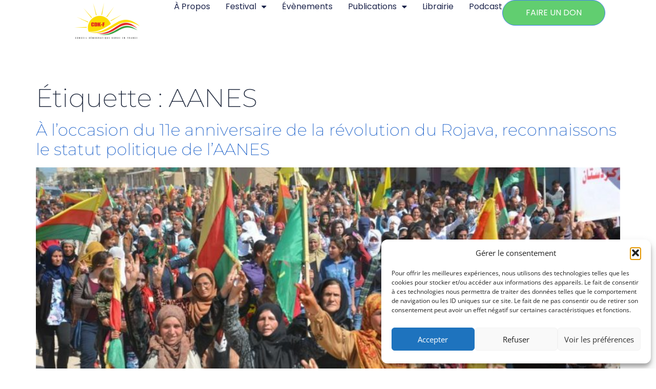

--- FILE ---
content_type: application/javascript; charset=utf-8
request_url: https://cdkf.fr/wp-content/cache/min/1/c/6.9/wp-includes/js/dist/core-data.min.js?ver=1767804167
body_size: 20181
content:
/*! This file is auto-generated */
(()=>{var e={287:(e,t,r)=>{"use strict";r.d(t,{fL:()=>o,l3:()=>i});var n=r(1635),s=r(2226);function i(e,t){var r=e.charAt(0),n=e.substr(1).toLowerCase();return t>0&&r>="0"&&r<="9"?"_"+r+n:""+r.toUpperCase()+n}function o(e,t){return void 0===t&&(t={}),(0,s.W)(e,(0,n.Cl)({delimiter:"",transform:i},t))}},533:(e,t,r)=>{"use strict";r.d(t,{A:()=>n});var n=function(e){return"string"==typeof e?e.split(","):Array.isArray(e)?e:null}},1455:e=>{"use strict";e.exports=window.wp.apiFetch},1635:(e,t,r)=>{"use strict";r.d(t,{Cl:()=>n});var n=function(){return n=Object.assign||function(e){for(var t,r=1,n=arguments.length;r<n;r++)for(var s in t=arguments[r])Object.prototype.hasOwnProperty.call(t,s)&&(e[s]=t[s]);return e},n.apply(this,arguments)};Object.create;Object.create;"function"==typeof SuppressedError&&SuppressedError},2226:(e,t,r)=>{"use strict";r.d(t,{W:()=>o});var n=r(7314),s=[/([a-z0-9])([A-Z])/g,/([A-Z])([A-Z][a-z])/g],i=/[^A-Z0-9]+/gi;function o(e,t){void 0===t&&(t={});for(var r=t.splitRegexp,o=void 0===r?s:r,c=t.stripRegexp,l=void 0===c?i:c,u=t.transform,d=void 0===u?n.g:u,p=t.delimiter,f=void 0===p?" ":p,E=a(a(e,o,"$1\0$2"),l,"\0"),y=0,g=E.length;"\0"===E.charAt(y);)y++;for(;"\0"===E.charAt(g-1);)g--;return E.slice(y,g).split("\0").map(d).join(f)}function a(e,t,r){return t instanceof RegExp?e.replace(t,r):t.reduce((function(e,t){return e.replace(t,r)}),e)}},2239:(e,t,r)=>{"use strict";function n(e,t){const r={...e};let n=r;for(const e of t)n.children={...n.children,[e]:{locks:[],children:{},...n.children[e]}},n=n.children[e];return r}function s(e,t){let r=e;for(const e of t){const t=r.children[e];if(!t)return null;r=t}return r}function i({exclusive:e},t){return!(!e||!t.length)||!(e||!t.filter((e=>e.exclusive)).length)}r.d(t,{A:()=>u});const o={requests:[],tree:{locks:[],children:{}}};function a(e=o,t){switch(t.type){case"ENQUEUE_LOCK_REQUEST":{const{request:r}=t;return{...e,requests:[r,...e.requests]}}case"GRANT_LOCK_REQUEST":{const{lock:r,request:i}=t,{store:o,path:a}=i,c=[o,...a],l=n(e.tree,c),u=s(l,c);return u.locks=[...u.locks,r],{...e,requests:e.requests.filter((e=>e!==i)),tree:l}}case"RELEASE_LOCK":{const{lock:r}=t,i=[r.store,...r.path],o=n(e.tree,i),a=s(o,i);return a.locks=a.locks.filter((e=>e!==r)),{...e,tree:o}}}return e}function c(e,t,r,{exclusive:n}){const o=[t,...r],a=e.tree;for(const e of function*(e,t){let r=e;yield r;for(const e of t){const t=r.children[e];if(!t)break;yield t,r=t}}(a,o))if(i({exclusive:n},e.locks))return!1;const c=s(a,o);if(!c)return!0;for(const e of function*(e){const t=Object.values(e.children);for(;t.length;){const e=t.pop();yield e,t.push(...Object.values(e.children))}}(c))if(i({exclusive:n},e.locks))return!1;return!0}function l(){let e=a(void 0,{type:"@@INIT"});function t(){for(const t of function(e){return e.requests}(e)){const{store:r,path:n,exclusive:s,notifyAcquired:i}=t;if(c(e,r,n,{exclusive:s})){const o={store:r,path:n,exclusive:s};e=a(e,{type:"GRANT_LOCK_REQUEST",lock:o,request:t}),i(o)}}}return{acquire:function(r,n,s){return new Promise((i=>{e=a(e,{type:"ENQUEUE_LOCK_REQUEST",request:{store:r,path:n,exclusive:s,notifyAcquired:i}}),t()}))},release:function(r){e=a(e,{type:"RELEASE_LOCK",lock:r}),t()}}}function u(){const e=l();return{__unstableAcquireStoreLock:function(t,r,{exclusive:n}){return()=>e.acquire(t,r,n)},__unstableReleaseStoreLock:function(t){return()=>e.release(t)}}}},2278:(e,t,r)=>{"use strict";r.d(t,{E:()=>n});const n="core"},2577:(e,t,r)=>{"use strict";r.d(t,{CO:()=>n,kC:()=>i,qY:()=>s});const n=["create","read","update","delete"];function s(e){const t={};if(!e)return t;const r={create:"POST",read:"GET",update:"PUT",delete:"DELETE"};for(const[n,s]of Object.entries(r))t[n]=e.includes(s);return t}function i(e,t,r){return("object"==typeof t?[e,t.kind,t.name,t.id]:[e,t,r]).filter(Boolean).join("/")}},2859:(e,t,r)=>{"use strict";r.d(t,{n:()=>n});var n=(e=>(e.Idle="IDLE",e.Resolving="RESOLVING",e.Error="ERROR",e.Success="SUCCESS",e))(n||{})},3249:e=>{"use strict";function t(e){return t="function"==typeof Symbol&&"symbol"==typeof Symbol.iterator?function(e){return typeof e}:function(e){return e&&"function"==typeof Symbol&&e.constructor===Symbol&&e!==Symbol.prototype?"symbol":typeof e},t(e)}function r(e,t){for(var r=0;r<t.length;r++){var n=t[r];n.enumerable=n.enumerable||!1,n.configurable=!0,"value"in n&&(n.writable=!0),Object.defineProperty(e,n.key,n)}}function n(e,t){var r=e._map,n=e._arrayTreeMap,s=e._objectTreeMap;if(r.has(t))return r.get(t);for(var i=Object.keys(t).sort(),o=Array.isArray(t)?n:s,a=0;a<i.length;a++){var c=i[a];if(void 0===(o=o.get(c)))return;var l=t[c];if(void 0===(o=o.get(l)))return}var u=o.get("_ekm_value");return u?(r.delete(u[0]),u[0]=t,o.set("_ekm_value",u),r.set(t,u),u):void 0}var s=function(){function e(t){if(function(e,t){if(!(e instanceof t))throw new TypeError("Cannot call a class as a function")}(this,e),this.clear(),t instanceof e){var r=[];t.forEach((function(e,t){r.push([t,e])})),t=r}if(null!=t)for(var n=0;n<t.length;n++)this.set(t[n][0],t[n][1])}var s,i,o;return s=e,i=[{key:"set",value:function(r,n){if(null===r||"object"!==t(r))return this._map.set(r,n),this;for(var s=Object.keys(r).sort(),i=[r,n],o=Array.isArray(r)?this._arrayTreeMap:this._objectTreeMap,a=0;a<s.length;a++){var c=s[a];o.has(c)||o.set(c,new e),o=o.get(c);var l=r[c];o.has(l)||o.set(l,new e),o=o.get(l)}var u=o.get("_ekm_value");return u&&this._map.delete(u[0]),o.set("_ekm_value",i),this._map.set(r,i),this}},{key:"get",value:function(e){if(null===e||"object"!==t(e))return this._map.get(e);var r=n(this,e);return r?r[1]:void 0}},{key:"has",value:function(e){return null===e||"object"!==t(e)?this._map.has(e):void 0!==n(this,e)}},{key:"delete",value:function(e){return!!this.has(e)&&(this.set(e,void 0),!0)}},{key:"forEach",value:function(e){var r=this,n=arguments.length>1&&void 0!==arguments[1]?arguments[1]:this;this._map.forEach((function(s,i){null!==i&&"object"===t(i)&&(s=s[1]),e.call(n,s,i,r)}))}},{key:"clear",value:function(){this._map=new Map,this._arrayTreeMap=new Map,this._objectTreeMap=new Map}},{key:"size",get:function(){return this._map.size}}],i&&r(s.prototype,i),o&&r(s,o),e}();e.exports=s},3377:()=>{},3440:(e,t,r)=>{"use strict";r.r(t),r.d(t,{__experimentalBatch:()=>F,__experimentalReceiveCurrentGlobalStylesId:()=>U,__experimentalReceiveThemeBaseGlobalStyles:()=>x,__experimentalReceiveThemeGlobalStyleVariations:()=>L,__experimentalSaveSpecifiedEntityEdits:()=>K,__unstableCreateUndoLevel:()=>$,addEntities:()=>C,deleteEntityRecord:()=>N,editEntityRecord:()=>V,receiveAutosaves:()=>W,receiveCurrentTheme:()=>P,receiveCurrentUser:()=>k,receiveDefaultTemplateId:()=>J,receiveEmbedPreview:()=>M,receiveEntityRecords:()=>O,receiveNavigationFallbackId:()=>Z,receiveRevisions:()=>X,receiveThemeGlobalStyleRevisions:()=>D,receiveThemeSupports:()=>j,receiveUploadPermissions:()=>Q,receiveUserPermission:()=>H,receiveUserPermissions:()=>z,receiveUserQuery:()=>A,redo:()=>G,saveEditedEntityRecord:()=>Y,saveEntityRecord:()=>B,undo:()=>q});var n=r(7734),s=r.n(n);const i={randomUUID:"undefined"!=typeof crypto&&crypto.randomUUID&&crypto.randomUUID.bind(crypto)};let o;const a=new Uint8Array(16);function c(){if(!o&&(o="undefined"!=typeof crypto&&crypto.getRandomValues&&crypto.getRandomValues.bind(crypto),!o))throw new Error("crypto.getRandomValues() not supported. See https://github.com/uuidjs/uuid#getrandomvalues-not-supported");return o(a)}const l=[];for(let e=0;e<256;++e)l.push((e+256).toString(16).slice(1));function u(e,t=0){return l[e[t+0]]+l[e[t+1]]+l[e[t+2]]+l[e[t+3]]+"-"+l[e[t+4]]+l[e[t+5]]+"-"+l[e[t+6]]+l[e[t+7]]+"-"+l[e[t+8]]+l[e[t+9]]+"-"+l[e[t+10]]+l[e[t+11]]+l[e[t+12]]+l[e[t+13]]+l[e[t+14]]+l[e[t+15]]}const d=function(e,t,r){if(i.randomUUID&&!t&&!e)return i.randomUUID();const n=(e=e||{}).random||(e.rng||c)();if(n[6]=15&n[6]|64,n[8]=63&n[8]|128,t){r=r||0;for(let e=0;e<16;++e)t[r+e]=n[e];return t}return u(n)};var p=r(1455),f=r.n(p),E=r(3832),y=r(4040),g=r.n(y),m=r(5003);function h(e,t,r){if(!e||"object"!=typeof e||"string"!=typeof t&&!Array.isArray(t))return e;const n=Array.isArray(t)?t:t.split(".");let s=e;return n.forEach((e=>{s=s?.[e]})),void 0!==s?s:r}function v(e,t,r){return{type:"RECEIVE_ITEMS",items:Array.isArray(e)?e:[e],persistedEdits:t,meta:r}}var _=r(5914);let R=null;async function b(e){if(null===R){const e=await f()({path:"/batch/v1",method:"OPTIONS"});R=e.endpoints[0].args.requests.maxItems}const t=[];for(const r of function(e,t){const r=[...e],n=[];for(;r.length;)n.push(r.splice(0,t));return n}(e,R)){const e=await f()({path:"/batch/v1",method:"POST",data:{validation:"require-all-validate",requests:r.map((e=>({path:e.path,body:e.data,method:e.method,headers:e.headers})))}});let n;n=e.failed?e.responses.map((e=>({error:e?.body}))):e.responses.map((e=>{const t={};return e.status>=200&&e.status<300?t.output=e.body:t.error=e.body,t})),t.push(...n)}return t}function w(e=b){let t=0,r=[];const n=new S;return{add(e){const s=++t;n.add(s);const i=e=>new Promise(((t,i)=>{r.push({input:e,resolve:t,reject:i}),n.delete(s)}));return"function"==typeof e?Promise.resolve(e(i)).finally((()=>{n.delete(s)})):i(e)},async run(){let t;n.size&&await new Promise((e=>{const t=n.subscribe((()=>{n.size||(t(),e(void 0))}))}));try{if(t=await e(r.map((({input:e})=>e))),t.length!==r.length)throw new Error("run: Array returned by processor must be same size as input array.")}catch(e){for(const{reject:t}of r)t(e);throw e}let s=!0;return t.forEach(((e,t)=>{const n=r[t];e?.error?(n?.reject(e.error),s=!1):n?.resolve(e?.output??e)})),r=[],s}}}class S{constructor(...e){this.set=new Set(...e),this.subscribers=new Set}get size(){return this.set.size}add(e){return this.set.add(e),this.subscribers.forEach((e=>e())),this}delete(e){const t=this.set.delete(e);return this.subscribers.forEach((e=>e())),t}subscribe(e){return this.subscribers.add(e),()=>{this.subscribers.delete(e)}}}var T=r(2278),I=r(9410);function A(e,t){return{type:"RECEIVE_USER_QUERY",users:Array.isArray(t)?t:[t],queryID:e}}function k(e){return{type:"RECEIVE_CURRENT_USER",currentUser:e}}function C(e){return{type:"ADD_ENTITIES",entities:e}}function O(e,t,r,n,s=!1,i,o){let a;return"postType"===e&&(r=(Array.isArray(r)?r:[r]).map((e=>"auto-draft"===e.status?{...e,title:""}:e))),a=n?function(e,t={},r,n){return{...v(e,r,n),query:t}}(r,n,i,o):v(r,i,o),{...a,kind:e,name:t,invalidateCache:s}}function P(e){return{type:"RECEIVE_CURRENT_THEME",currentTheme:e}}function U(e){return{type:"RECEIVE_CURRENT_GLOBAL_STYLES_ID",id:e}}function x(e,t){return{type:"RECEIVE_THEME_GLOBAL_STYLES",stylesheet:e,globalStyles:t}}function L(e,t){return{type:"RECEIVE_THEME_GLOBAL_STYLE_VARIATIONS",stylesheet:e,variations:t}}function j(){return g()("wp.data.dispatch( 'core' ).receiveThemeSupports",{since:"5.9"}),{type:"DO_NOTHING"}}function D(e,t){return g()("wp.data.dispatch( 'core' ).receiveThemeGlobalStyleRevisions()",{since:"6.5.0",alternative:"wp.data.dispatch( 'core' ).receiveRevisions"}),{type:"RECEIVE_THEME_GLOBAL_STYLE_REVISIONS",currentId:e,revisions:t}}function M(e,t){return{type:"RECEIVE_EMBED_PREVIEW",url:e,preview:t}}const N=(e,t,r,n,{__unstableFetch:s=f(),throwOnError:i=!1}={})=>async({dispatch:o,resolveSelect:a})=>{(0,I.A)(e,t,"deleteEntityRecord");const c=(await a.getEntitiesConfig(e)).find((r=>r.kind===e&&r.name===t));let l,u=!1;if(!c)return;const d=await o.__unstableAcquireStoreLock(T.E,["entities","records",e,t,r],{exclusive:!0});try{o({type:"DELETE_ENTITY_RECORD_START",kind:e,name:t,recordId:r});let a=!1;try{let i=`${c.baseURL}/${r}`;n&&(i=(0,E.addQueryArgs)(i,n)),u=await s({path:i,method:"DELETE"}),await o(function(e,t,r,n=!1){return{type:"REMOVE_ITEMS",itemIds:Array.isArray(r)?r:[r],kind:e,name:t,invalidateCache:n}}(e,t,r,!0))}catch(e){a=!0,l=e}if(o({type:"DELETE_ENTITY_RECORD_FINISH",kind:e,name:t,recordId:r,error:l}),a&&i)throw l;return u}finally{o.__unstableReleaseStoreLock(d)}},V=(e,t,r,n,i={})=>({select:o,dispatch:a})=>{(0,I.A)(e,t,"editEntityRecord");const c=o.getEntityConfig(e,t);if(!c)throw new Error(`The entity being edited (${e}, ${t}) does not have a loaded config.`);const{mergedEdits:l={}}=c,u=o.getRawEntityRecord(e,t,r),d=o.getEditedEntityRecord(e,t,r),p={kind:e,name:t,recordId:r,edits:Object.keys(n).reduce(((e,t)=>{const r=u[t],i=d[t],o=l[t]?{...i,...n[t]}:n[t];return e[t]=s()(r,o)?void 0:o,e}),{})};window.__experimentalEnableSync&&c.syncConfig,i.undoIgnore||o.getUndoManager().addRecord([{id:{kind:e,name:t,recordId:r},changes:Object.keys(n).reduce(((e,t)=>(e[t]={from:d[t],to:n[t]},e)),{})}],i.isCached),a({type:"EDIT_ENTITY_RECORD",...p})},q=()=>({select:e,dispatch:t})=>{const r=e.getUndoManager().undo();r&&t({type:"UNDO",record:r})},G=()=>({select:e,dispatch:t})=>{const r=e.getUndoManager().redo();r&&t({type:"REDO",record:r})},$=()=>({select:e})=>{e.getUndoManager().addRecord()},B=(e,t,r,{isAutosave:n=!1,__unstableFetch:s=f(),throwOnError:i=!1}={})=>async({select:o,resolveSelect:a,dispatch:c})=>{(0,I.A)(e,t,"saveEntityRecord");const l=(await a.getEntitiesConfig(e)).find((r=>r.kind===e&&r.name===t));if(!l)return;const u=l.key??_.C_,p=r[u],f=!!u&&!p,E=await c.__unstableAcquireStoreLock(T.E,["entities","records",e,t,p||d()],{exclusive:!0});try{for(const[n,s]of Object.entries(r))if("function"==typeof s){const i=s(o.getEditedEntityRecord(e,t,p));c.editEntityRecord(e,t,p,{[n]:i},{undoIgnore:!0}),r[n]=i}let u,d;c({type:"SAVE_ENTITY_RECORD_START",kind:e,name:t,recordId:p,isAutosave:n});let E=!1;try{const i=`${l.baseURL}${p?"/"+p:""}`,d=f?{}:o.getRawEntityRecord(e,t,p);if(n){const n=o.getCurrentUser(),l=n?n.id:void 0,p=await a.getAutosave(d.type,d.id,l);let f={...d,...p,...r};if(f=Object.keys(f).reduce(((e,t)=>(["title","excerpt","content","meta"].includes(t)&&(e[t]=f[t]),e)),{status:"auto-draft"===f.status?"draft":void 0}),u=await s({path:`${i}/autosaves`,method:"POST",data:f}),d.id===u.id){let r={...d,...f,...u};r=Object.keys(r).reduce(((e,t)=>(["title","excerpt","content"].includes(t)?e[t]=r[t]:e[t]="status"===t?"auto-draft"===d.status&&"draft"===r.status?r.status:d.status:d[t],e)),{}),c.receiveEntityRecords(e,t,r,void 0,!0)}else c.receiveAutosaves(d.id,u)}else{let n=r;l.__unstablePrePersist&&(n={...n,...l.__unstablePrePersist(d,n)}),u=await s({path:i,method:p?"PUT":"POST",data:n}),c.receiveEntityRecords(e,t,u,void 0,!0,n)}}catch(e){E=!0,d=e}if(c({type:"SAVE_ENTITY_RECORD_FINISH",kind:e,name:t,recordId:p,error:d,isAutosave:n}),E&&i)throw d;return u}finally{c.__unstableReleaseStoreLock(E)}},F=e=>async({dispatch:t})=>{const r=w(),n={saveEntityRecord:(e,n,s,i)=>r.add((r=>t.saveEntityRecord(e,n,s,{...i,__unstableFetch:r}))),saveEditedEntityRecord:(e,n,s,i)=>r.add((r=>t.saveEditedEntityRecord(e,n,s,{...i,__unstableFetch:r}))),deleteEntityRecord:(e,n,s,i,o)=>r.add((r=>t.deleteEntityRecord(e,n,s,i,{...o,__unstableFetch:r})))},s=e.map((e=>e(n))),[,...i]=await Promise.all([r.run(),...s]);return i},Y=(e,t,r,n)=>async({select:s,dispatch:i,resolveSelect:o})=>{if((0,I.A)(e,t,"saveEditedEntityRecord"),!s.hasEditsForEntityRecord(e,t,r))return;const a=(await o.getEntitiesConfig(e)).find((r=>r.kind===e&&r.name===t));if(!a)return;const c=a.key||_.C_,l=s.getEntityRecordNonTransientEdits(e,t,r),u={[c]:r,...l};return await i.saveEntityRecord(e,t,u,n)},K=(e,t,r,n,s)=>async({select:i,dispatch:o,resolveSelect:a})=>{if((0,I.A)(e,t,"__experimentalSaveSpecifiedEntityEdits"),!i.hasEditsForEntityRecord(e,t,r))return;const c=i.getEntityRecordNonTransientEdits(e,t,r),l={};for(const e of n)(0,m.A)(l,e,h(c,e));const u=(await a.getEntitiesConfig(e)).find((r=>r.kind===e&&r.name===t)),d=u?.key||_.C_;return r&&(l[d]=r),await o.saveEntityRecord(e,t,l,s)};function Q(e){return g()("wp.data.dispatch( 'core' ).receiveUploadPermissions",{since:"5.9",alternative:"receiveUserPermission"}),H("create/media",e)}function H(e,t){return{type:"RECEIVE_USER_PERMISSION",key:e,isAllowed:t}}function z(e){return{type:"RECEIVE_USER_PERMISSIONS",permissions:e}}function W(e,t){return{type:"RECEIVE_AUTOSAVES",postId:e,autosaves:Array.isArray(t)?t:[t]}}function Z(e){return{type:"RECEIVE_NAVIGATION_FALLBACK_ID",fallbackId:e}}function J(e,t){return{type:"RECEIVE_DEFAULT_TEMPLATE",query:e,templateId:t}}const X=(e,t,r,n,s,i=!1,o)=>async({dispatch:a,resolveSelect:c})=>{(0,I.A)(e,t,"receiveRevisions");const l=(await c.getEntitiesConfig(e)).find((r=>r.kind===e&&r.name===t));a({type:"RECEIVE_ITEM_REVISIONS",key:l&&l?.revisionKey?l.revisionKey:_.C_,items:Array.isArray(n)?n:[n],recordKey:r,meta:o,query:s,kind:e,name:t,invalidateCache:i})}},3832:e=>{"use strict";e.exports=window.wp.url},4027:(e,t,r)=>{"use strict";r.d(t,{A:()=>i});var n=r(3832),s=r(533);var i=function(e){const t=new WeakMap;return r=>{let n;return t.has(r)?n=t.get(r):(n=e(r),null!==r&&"object"==typeof r&&t.set(r,n)),n}}((function(e){const t={stableKey:"",page:1,perPage:10,fields:null,include:null,context:"default"},r=Object.keys(e).sort();for(let i=0;i<r.length;i++){const o=r[i];let a=e[o];switch(o){case"page":t[o]=Number(a);break;case"per_page":t.perPage=Number(a);break;case"context":t.context=a;break;default:"_fields"===o&&(t.fields=(0,s.A)(a)??[],a=t.fields.join()),"include"===o&&("number"==typeof a&&(a=a.toString()),t.include=((0,s.A)(a)??[]).map(Number),a=t.include.join()),t.stableKey+=(t.stableKey?"&":"")+(0,n.addQueryArgs)("",{[o]:a}).slice(1)}}return t}))},4040:e=>{"use strict";e.exports=window.wp.deprecated},4460:(e,t,r)=>{"use strict";r.d(t,{A:()=>o});const n=window.ReactJSXRuntime;var s=r(6087),i=r(8843);function o({kind:e,type:t,id:r,children:o}){const a=(0,s.useContext)(i.D),c=(0,s.useMemo)((()=>({...a,[e]:{...a?.[e],[t]:r}})),[a,e,t,r]);return(0,n.jsx)(i.D.Provider,{value:c,children:o})}},4565:(e,t,r)=>{"use strict";r.r(t),r.d(t,{EntityProvider:()=>g.A,__experimentalFetchLinkSuggestions:()=>v.Y3,__experimentalFetchUrlData:()=>v.gr,__experimentalUseEntityRecord:()=>_.qh,__experimentalUseEntityRecords:()=>_.bM,__experimentalUseResourcePermissions:()=>_._,fetchBlockPatterns:()=>v.l$,privateApis:()=>R.j,store:()=>I,useEntityBlockEditor:()=>_.hg,useEntityId:()=>_.mV,useEntityProp:()=>_.S$,useEntityRecord:()=>_.MA,useEntityRecords:()=>_.$u,useResourcePermissions:()=>_.qs});var n=r(7143),s=r(5469),i=r(8368),o=r(8741),a=r(3440),c=r(9424),l=r(6384),u=r(2239),d=r(5914),p=r(2278),f=r(6378),E=r(8582),y=r(9410),g=r(4460),m=r(3377),h={};for(const e in m)["default","EntityProvider","store"].indexOf(e)<0&&(h[e]=()=>m[e]);r.d(t,h);var v=r(7006),_=r(5891),R=r(7826);const b=[...d.Mr,...d.L2.filter((e=>!!e.name))],w=b.reduce(((e,t)=>{const{kind:r,name:n,plural:s}=t,o=(0,d.zD)(r,n);if(e[o]=(e,t,s)=>((0,y.A)(r,n,o,{isShorthandSelector:!0,alternativeFunctionName:"getEntityRecord"}),i.getEntityRecord(e,r,n,t,s)),s){const t=(0,d.zD)(r,s,"get");e[t]=(e,s)=>((0,y.A)(r,n,t,{isShorthandSelector:!0,alternativeFunctionName:"getEntityRecords"}),i.getEntityRecords(e,r,n,s))}return e}),{}),S=b.reduce(((e,t)=>{const{kind:r,name:n,plural:s}=t,i=(0,d.zD)(r,n);if(e[i]=(e,t)=>((0,y.A)(r,n,i,{isShorthandSelector:!0,alternativeFunctionName:"getEntityRecord"}),l.getEntityRecord(r,n,e,t)),s){const t=(0,d.zD)(r,s,"get");e[t]=(...e)=>((0,y.A)(r,s,t,{isShorthandSelector:!0,alternativeFunctionName:"getEntityRecords"}),l.getEntityRecords(r,n,...e)),e[t].shouldInvalidate=e=>l.getEntityRecords.shouldInvalidate(e,r,n)}return e}),{}),T=b.reduce(((e,t)=>{const{kind:r,name:n}=t,s=(0,d.zD)(r,n,"save");e[s]=(e,t)=>((0,y.A)(r,n,s,{isShorthandSelector:!0,alternativeFunctionName:"saveEntityRecord"}),a.saveEntityRecord(r,n,e,t));const i=(0,d.zD)(r,n,"delete");return e[i]=(e,t,s)=>((0,y.A)(r,n,i,{isShorthandSelector:!0,alternativeFunctionName:"deleteEntityRecord"}),a.deleteEntityRecord(r,n,e,t,s)),e}),{}),I=(0,n.createReduxStore)(p.E,{reducer:s.Ay,actions:{...E.B,...a,...T,...(0,u.A)()},selectors:{...E.A,...i,...w},resolvers:{...l,...S}});(0,f.T)(I).registerPrivateSelectors(o),(0,f.T)(I).registerPrivateActions(c),(0,n.register)(I)},4997:e=>{"use strict";e.exports=window.wp.blocks},5003:(e,t,r)=>{"use strict";function n(e,t,r){if(!e||"object"!=typeof e)return e;const n=Array.isArray(t)?t:t.split(".");return n.reduce(((e,t,s)=>(void 0===e[t]&&(Number.isInteger(n[s+1])?e[t]=[]:e[t]={}),s===n.length-1&&(e[t]=r),e[t])),e),e}r.d(t,{A:()=>n})},5101:(e,t,r)=>{"use strict";r.d(t,{Z:()=>n});const n=Symbol("RECEIVE_INTERMEDIATE_RESULTS")},5469:(e,t,r)=>{"use strict";r.d(t,{Ay:()=>S});var n=r(7734),s=r.n(n);const i=window.wp.compose;var o=r(7143);const a=window.wp.isShallowEqual;var c=r.n(a);function l(e,t){const r={...e};return Object.entries(t).forEach((([e,t])=>{r[e]?r[e]={...r[e],to:t.to}:r[e]=t})),r}const u=(e,t)=>{const r=e?.findIndex((({id:e})=>"string"==typeof e?e===t.id:c()(e,t.id))),n=[...e];return-1!==r?n[r]={id:t.id,changes:l(n[r].changes,t.changes)}:n.push(t),n};function d(){let e=[],t=[],r=0;const n=()=>{e=e.slice(0,r||void 0),r=0},s=()=>{const r=0===e.length?0:e.length-1;let n=e[r]??[];t.forEach((e=>{n=u(n,e)})),t=[],e[r]=n};return{addRecord(r,i=!1){const o=!r||(e=>!e.filter((({changes:e})=>Object.values(e).some((({from:e,to:t})=>"function"!=typeof e&&"function"!=typeof t&&!c()(e,t))))).length)(r);if(i){if(o)return;r.forEach((e=>{t=u(t,e)}))}else{if(n(),t.length&&s(),o)return;e.push(r)}},undo(){t.length&&(n(),s());const i=e[e.length-1+r];if(i)return r-=1,i},redo(){const t=e[e.length+r];if(t)return r+=1,t},hasUndo:()=>!!e[e.length-1+r],hasRedo:()=>!!e[e.length+r]}}var p=e=>t=>(r,n)=>void 0===r||e(n)?t(r,n):r;var f=e=>t=>(r,n)=>t(r,e(n));var E=e=>t=>(r={},n)=>{const s=n[e];if(void 0===s)return r;const i=t(r[s],n);return i===r[s]?r:{...r,[s]:i}},y=r(5914),g=r(4027);function m(e){const{query:t}=e;if(!t)return"default";return(0,g.A)(t).context}function h(e,t,r,n){if(1===r&&-1===n)return t;const s=(r-1)*n,i=Math.max(e?.length??0,s+t.length),o=new Array(i);for(let r=0;r<i;r++){const i=r>=s&&r<s+n;o[r]=i?t[r-s]:e?.[r]}return o}function v(e,t){return Object.fromEntries(Object.entries(e).filter((([e])=>!t.some((t=>Number.isInteger(t)?t===+e:t===e)))))}const _=(0,i.compose)([p((e=>"query"in e)),f((e=>e.query?{...e,...(0,g.A)(e.query)}:e)),E("context"),E("stableKey")])(((e={},t)=>{const{type:r,page:n,perPage:s,key:i=y.C_}=t;return"RECEIVE_ITEMS"!==r?e:{itemIds:h(e?.itemIds||[],t.items.map((e=>e?.[i])).filter(Boolean),n,s),meta:t.meta}}));var R=(0,o.combineReducers)({items:function(e={},t){switch(t.type){case"RECEIVE_ITEMS":{const r=m(t),n=t.key||y.C_;return{...e,[r]:{...e[r],...t.items.reduce(((t,i)=>{const o=i?.[n];return t[o]=function(e,t){if(!e)return t;let r=!1;const n={};for(const i in t)s()(e[i],t[i])?n[i]=e[i]:(r=!0,n[i]=t[i]);if(!r)return e;for(const t in e)n.hasOwnProperty(t)||(n[t]=e[t]);return n}(e?.[r]?.[o],i),t}),{})}}}case"REMOVE_ITEMS":return Object.fromEntries(Object.entries(e).map((([e,r])=>[e,v(r,t.itemIds)])))}return e},itemIsComplete:function(e={},t){switch(t.type){case"RECEIVE_ITEMS":{const r=m(t),{query:n,key:s=y.C_}=t,i=n?(0,g.A)(n):{},o=!n||!Array.isArray(i.fields);return{...e,[r]:{...e[r],...t.items.reduce(((t,n)=>{const i=n?.[s];return t[i]=e?.[r]?.[i]||o,t}),{})}}}case"REMOVE_ITEMS":return Object.fromEntries(Object.entries(e).map((([e,r])=>[e,v(r,t.itemIds)])))}return e},queries:(e={},t)=>{switch(t.type){case"RECEIVE_ITEMS":return _(e,t);case"REMOVE_ITEMS":const r=t.itemIds.reduce(((e,t)=>(e[t]=!0,e)),{});return Object.fromEntries(Object.entries(e).map((([e,t])=>[e,Object.fromEntries(Object.entries(t).map((([e,t])=>[e,{...t,itemIds:t.itemIds.filter((e=>!r[e]))}])))])));default:return e}}});const b=e=>(t,r)=>{if("UNDO"===r.type||"REDO"===r.type){const{record:n}=r;let s=t;return n.forEach((({id:{kind:t,name:n,recordId:i},changes:o})=>{s=e(s,{type:"EDIT_ENTITY_RECORD",kind:t,name:n,recordId:i,edits:Object.entries(o).reduce(((e,[t,n])=>(e[t]="UNDO"===r.type?n.from:n.to,e)),{})})})),s}return e(t,r)};function w(e){return(0,i.compose)([b,p((t=>t.name&&t.kind&&t.name===e.name&&t.kind===e.kind)),f((t=>({key:e.key||y.C_,...t})))])((0,o.combineReducers)({queriedData:R,edits:(e={},t)=>{switch(t.type){case"RECEIVE_ITEMS":if("default"!==(t?.query?.context??"default"))return e;const r={...e};for(const e of t.items){const n=e?.[t.key],i=r[n];if(!i)continue;const o=Object.keys(i).reduce(((r,n)=>(s()(i[n],e[n]?.raw??e[n])||t.persistedEdits&&s()(i[n],t.persistedEdits[n])||(r[n]=i[n]),r)),{});Object.keys(o).length?r[n]=o:delete r[n]}return r;case"EDIT_ENTITY_RECORD":const n={...e[t.recordId],...t.edits};return Object.keys(n).forEach((e=>{void 0===n[e]&&delete n[e]})),{...e,[t.recordId]:n}}return e},saving:(e={},t)=>{switch(t.type){case"SAVE_ENTITY_RECORD_START":case"SAVE_ENTITY_RECORD_FINISH":return{...e,[t.recordId]:{pending:"SAVE_ENTITY_RECORD_START"===t.type,error:t.error,isAutosave:t.isAutosave}}}return e},deleting:(e={},t)=>{switch(t.type){case"DELETE_ENTITY_RECORD_START":case"DELETE_ENTITY_RECORD_FINISH":return{...e,[t.recordId]:{pending:"DELETE_ENTITY_RECORD_START"===t.type,error:t.error}}}return e},revisions:(e={},t)=>{if("RECEIVE_ITEM_REVISIONS"===t.type){const r=t.recordKey;delete t.recordKey;const n=R(e[r],{...t,type:"RECEIVE_ITEMS"});return{...e,[r]:n}}return"REMOVE_ITEMS"===t.type?Object.fromEntries(Object.entries(e).filter((([e])=>!t.itemIds.some((t=>Number.isInteger(t)?t===+e:t===e))))):e}}))}var S=(0,o.combineReducers)({users:function(e={byId:{},queries:{}},t){return"RECEIVE_USER_QUERY"===t.type?{byId:{...e.byId,...t.users.reduce(((e,t)=>({...e,[t.id]:t})),{})},queries:{...e.queries,[t.queryID]:t.users.map((e=>e.id))}}:e},currentTheme:function(e=void 0,t){return"RECEIVE_CURRENT_THEME"===t.type?t.currentTheme.stylesheet:e},currentGlobalStylesId:function(e=void 0,t){return"RECEIVE_CURRENT_GLOBAL_STYLES_ID"===t.type?t.id:e},currentUser:function(e={},t){return"RECEIVE_CURRENT_USER"===t.type?t.currentUser:e},themeGlobalStyleVariations:function(e={},t){return"RECEIVE_THEME_GLOBAL_STYLE_VARIATIONS"===t.type?{...e,[t.stylesheet]:t.variations}:e},themeBaseGlobalStyles:function(e={},t){return"RECEIVE_THEME_GLOBAL_STYLES"===t.type?{...e,[t.stylesheet]:t.globalStyles}:e},themeGlobalStyleRevisions:function(e={},t){return"RECEIVE_THEME_GLOBAL_STYLE_REVISIONS"===t.type?{...e,[t.currentId]:t.revisions}:e},entities:(e={},t)=>{const r=function(e=y.Mr,t){return"ADD_ENTITIES"===t.type?[...e,...t.entities]:e}(e.config,t);let n=e.reducer;if(!n||r!==e.config){const e=r.reduce(((e,t)=>{const{kind:r}=t;return e[r]||(e[r]=[]),e[r].push(t),e}),{});n=(0,o.combineReducers)(Object.fromEntries(Object.entries(e).map((([e,t])=>[e,(0,o.combineReducers)(Object.fromEntries(t.map((e=>[e.name,w(e)]))))]))))}const s=n(e.records,t);return s===e.records&&r===e.config&&n===e.reducer?e:{reducer:n,records:s,config:r}},editsReference:function(e={},t){switch(t.type){case"EDIT_ENTITY_RECORD":case"UNDO":case"REDO":return{}}return e},undoManager:function(e=d()){return e},embedPreviews:function(e={},t){if("RECEIVE_EMBED_PREVIEW"===t.type){const{url:r,preview:n}=t;return{...e,[r]:n}}return e},userPermissions:function(e={},t){switch(t.type){case"RECEIVE_USER_PERMISSION":return{...e,[t.key]:t.isAllowed};case"RECEIVE_USER_PERMISSIONS":return{...e,...t.permissions}}return e},autosaves:function(e={},t){if("RECEIVE_AUTOSAVES"===t.type){const{postId:r,autosaves:n}=t;return{...e,[r]:n}}return e},blockPatterns:function(e=[],t){return"RECEIVE_BLOCK_PATTERNS"===t.type?t.patterns:e},blockPatternCategories:function(e=[],t){return"RECEIVE_BLOCK_PATTERN_CATEGORIES"===t.type?t.categories:e},userPatternCategories:function(e=[],t){return"RECEIVE_USER_PATTERN_CATEGORIES"===t.type?t.patternCategories:e},navigationFallbackId:function(e=null,t){return"RECEIVE_NAVIGATION_FALLBACK_ID"===t.type?t.fallbackId:e},defaultTemplates:function(e={},t){return"RECEIVE_DEFAULT_TEMPLATE"===t.type?{...e,[JSON.stringify(t.query)]:t.templateId}:e},registeredPostMeta:function(e={},t){return"RECEIVE_REGISTERED_POST_META"===t.type?{...e,[t.postType]:t.registeredPostMeta}:e}})},5663:(e,t,r)=>{"use strict";r.d(t,{xQ:()=>o});var n=r(1635),s=r(287);function i(e,t){return 0===t?e.toLowerCase():(0,s.l3)(e,t)}function o(e,t){return void 0===t&&(t={}),(0,s.fL)(e,(0,n.Cl)({transform:i},t))}},5891:(e,t,r)=>{"use strict";r.d(t,{qh:()=>d,bM:()=>p.bM,_:()=>h,hg:()=>L,mV:()=>b,S$:()=>j,MA:()=>u,$u:()=>p.Ay,qs:()=>m});var n=r(7143),s=r(4040),i=r.n(s),o=r(6087),a=r(7541),c=r(4565);const l={};function u(e,t,r,s={enabled:!0}){const{editEntityRecord:i,saveEditedEntityRecord:u}=(0,n.useDispatch)(c.store),d=(0,o.useMemo)((()=>({edit:(n,s={})=>i(e,t,r,n,s),save:(n={})=>u(e,t,r,{throwOnError:!0,...n})})),[i,e,t,r,u]),{editedRecord:p,hasEdits:f,edits:E}=(0,n.useSelect)((n=>s.enabled?{editedRecord:n(c.store).getEditedEntityRecord(e,t,r),hasEdits:n(c.store).hasEditsForEntityRecord(e,t,r),edits:n(c.store).getEntityRecordNonTransientEdits(e,t,r)}:{editedRecord:l,hasEdits:!1,edits:l}),[e,t,r,s.enabled]),{data:y,...g}=(0,a.A)((n=>s.enabled?n(c.store).getEntityRecord(e,t,r):{data:null}),[e,t,r,s.enabled]);return{record:y,editedRecord:p,hasEdits:f,edits:E,...g,...d}}function d(e,t,r,n){return i()("wp.data.__experimentalUseEntityRecord",{alternative:"wp.data.useEntityRecord",since:"6.1"}),u(e,t,r,n)}var p=r(7078);const f=window.wp.warning;var E=r.n(f),y=r(2859);function g(e,t){const r="object"==typeof e,n=r?JSON.stringify(e):e;return r&&void 0!==t&&E()("When 'resource' is an entity object, passing 'id' as a separate argument isn't supported."),(0,a.A)((n=>{const s=r?!!e.id:!!t,{canUser:i}=n(c.store),o=i("create",r?{kind:e.kind,name:e.name}:e);if(!s){const t=i("read",e),r=o.isResolving||t.isResolving,n=o.hasResolved&&t.hasResolved;let s=y.n.Idle;return r?s=y.n.Resolving:n&&(s=y.n.Success),{status:s,isResolving:r,hasResolved:n,canCreate:o.hasResolved&&o.data,canRead:t.hasResolved&&t.data}}const a=i("read",e,t),l=i("update",e,t),u=i("delete",e,t),d=a.isResolving||o.isResolving||l.isResolving||u.isResolving,p=a.hasResolved&&o.hasResolved&&l.hasResolved&&u.hasResolved;let f=y.n.Idle;return d?f=y.n.Resolving:p&&(f=y.n.Success),{status:f,isResolving:d,hasResolved:p,canRead:p&&a.data,canCreate:p&&o.data,canUpdate:p&&l.data,canDelete:p&&u.data}}),[n,t])}var m=g;function h(e,t){return i()("wp.data.__experimentalUseResourcePermissions",{alternative:"wp.data.useResourcePermissions",since:"6.1"}),g(e,t)}var v=r(4997),_=r(2278),R=r(8843);function b(e,t){const r=(0,o.useContext)(R.D);return r?.[e]?.[t]}const w=window.wp.richText,S=window.wp.blockEditor;var T=r(6378);let I;const A=new WeakMap;const k=new WeakMap;function C(e){if(!k.has(e)){const t=[];for(const r of function(e){if(I||(I=(0,T.T)(S.privateApis)),!A.has(e)){const t=I.getRichTextValues([e]);A.set(e,t)}return A.get(e)}(e))r&&r.replacements.forEach((({type:e,attributes:r})=>{"core/footnote"===e&&t.push(r["data-fn"])}));k.set(e,t)}return k.get(e)}let O={};function P(e,t){const r={blocks:e};if(!t)return r;if(void 0===t.footnotes)return r;const n=function(e){return e.flatMap(C)}(e),s=t.footnotes?JSON.parse(t.footnotes):[];if(s.map((e=>e.id)).join("")===n.join(""))return r;const i=n.map((e=>s.find((t=>t.id===e))||O[e]||{id:e,content:""}));function o(e){if(!e||Array.isArray(e)||"object"!=typeof e)return e;e={...e};for(const t in e){const r=e[t];if(Array.isArray(r)){e[t]=r.map(o);continue}if("string"!=typeof r&&!(r instanceof w.RichTextData))continue;const s="string"==typeof r?w.RichTextData.fromHTMLString(r):new w.RichTextData(r);let i=!1;s.replacements.forEach((e=>{if("core/footnote"===e.type){const t=e.attributes["data-fn"],r=n.indexOf(t),s=(0,w.create)({html:e.innerHTML});s.text=String(r+1),s.formats=Array.from({length:s.text.length},(()=>s.formats[0])),s.replacements=Array.from({length:s.text.length},(()=>s.replacements[0])),e.innerHTML=(0,w.toHTMLString)({value:s}),i=!0}})),i&&(e[t]="string"==typeof r?s.toHTMLString():s)}return e}const a=function e(t){return t.map((t=>({...t,attributes:o(t.attributes),innerBlocks:e(t.innerBlocks)})))}(e);return O={...O,...s.reduce(((e,t)=>(n.includes(t.id)||(e[t.id]=t),e)),{})},{meta:{...t,footnotes:JSON.stringify(i)},blocks:a}}const U=[],x=new WeakMap;function L(e,t,{id:r}={}){const s=b(e,t),i=r??s,{getEntityRecord:a,getEntityRecordEdits:c}=(0,n.useSelect)(_.E),{content:l,editedBlocks:u,meta:d}=(0,n.useSelect)((r=>{if(!i)return{};const{getEditedEntityRecord:n}=r(_.E),s=n(e,t,i);return{editedBlocks:s.blocks,content:s.content,meta:s.meta}}),[e,t,i]),{__unstableCreateUndoLevel:p,editEntityRecord:f}=(0,n.useDispatch)(_.E),E=(0,o.useMemo)((()=>{if(!i)return;if(u)return u;if(!l||"string"!=typeof l)return U;const r=c(e,t,i),n=!r||!Object.keys(r).length?a(e,t,i):r;let s=x.get(n);return s||(s=(0,v.parse)(l),x.set(n,s)),s}),[e,t,i,u,l,a,c]),y=(0,o.useCallback)(((r,n)=>{if(E===r)return p(e,t,i);const{selection:s,...o}=n,a={selection:s,content:({blocks:e=[]})=>(0,v.__unstableSerializeAndClean)(e),...P(r,d)};f(e,t,i,a,{isCached:!1,...o})}),[e,t,i,E,d,p,f]),g=(0,o.useCallback)(((r,n)=>{const{selection:s,...o}=n,a={selection:s,...P(r,d)};f(e,t,i,a,{isCached:!0,...o})}),[e,t,i,d,f]);return[E,g,y]}function j(e,t,r,s){const i=b(e,t),a=s??i,{value:c,fullValue:l}=(0,n.useSelect)((n=>{const{getEntityRecord:s,getEditedEntityRecord:i}=n(_.E),o=s(e,t,a),c=i(e,t,a);return o&&c?{value:c[r],fullValue:o[r]}:{}}),[e,t,a,r]),{editEntityRecord:u}=(0,n.useDispatch)(_.E);return[c,(0,o.useCallback)((n=>{u(e,t,a,{[r]:n})}),[u,e,t,a,r]),l]}},5914:(e,t,r)=>{"use strict";r.d(t,{C_:()=>d,L2:()=>g,TK:()=>y,zD:()=>h,Mr:()=>E});var n=r(1635),s=r(2226);function i(e){return function(e){return e.charAt(0).toUpperCase()+e.substr(1)}(e.toLowerCase())}var o=r(287),a=r(1455),c=r.n(a),l=r(4997),u=r(7723);const d="id",p=["title","excerpt","content"],f={blocks:{read:e=>(0,l.parse)(e.content?.raw??""),write:e=>({content:(0,l.__unstableSerializeAndClean)(e.blocks)})}},E=[{label:(0,u.__)("Base"),kind:"root",key:!1,name:"__unstableBase",baseURL:"/",baseURLParams:{_fields:["description","gmt_offset","home","name","site_icon","site_icon_url","site_logo","timezone_string","url","page_for_posts","page_on_front","show_on_front"].join(",")},plural:"__unstableBases"},{label:(0,u.__)("Post Type"),name:"postType",kind:"root",key:"slug",baseURL:"/wp/v2/types",baseURLParams:{context:"edit"},plural:"postTypes"},{name:"media",kind:"root",baseURL:"/wp/v2/media",baseURLParams:{context:"edit"},plural:"mediaItems",label:(0,u.__)("Media"),rawAttributes:["caption","title","description"],supportsPagination:!0},{name:"taxonomy",kind:"root",key:"slug",baseURL:"/wp/v2/taxonomies",baseURLParams:{context:"edit"},plural:"taxonomies",label:(0,u.__)("Taxonomy")},{name:"sidebar",kind:"root",baseURL:"/wp/v2/sidebars",baseURLParams:{context:"edit"},plural:"sidebars",transientEdits:{blocks:!0},label:(0,u.__)("Widget areas")},{name:"widget",kind:"root",baseURL:"/wp/v2/widgets",baseURLParams:{context:"edit"},plural:"widgets",transientEdits:{blocks:!0},label:(0,u.__)("Widgets")},{name:"widgetType",kind:"root",baseURL:"/wp/v2/widget-types",baseURLParams:{context:"edit"},plural:"widgetTypes",label:(0,u.__)("Widget types")},{label:(0,u.__)("User"),name:"user",kind:"root",baseURL:"/wp/v2/users",getTitle:e=>e?.name||e?.slug,baseURLParams:{context:"edit"},plural:"users",supportsPagination:!0},{name:"comment",kind:"root",baseURL:"/wp/v2/comments",baseURLParams:{context:"edit"},plural:"comments",label:(0,u.__)("Comment"),supportsPagination:!0},{name:"menu",kind:"root",baseURL:"/wp/v2/menus",baseURLParams:{context:"edit"},plural:"menus",label:(0,u.__)("Menu"),supportsPagination:!0},{name:"menuItem",kind:"root",baseURL:"/wp/v2/menu-items",baseURLParams:{context:"edit"},plural:"menuItems",label:(0,u.__)("Menu Item"),rawAttributes:["title"],supportsPagination:!0},{name:"menuLocation",kind:"root",baseURL:"/wp/v2/menu-locations",baseURLParams:{context:"edit"},plural:"menuLocations",label:(0,u.__)("Menu Location"),key:"name"},{label:(0,u.__)("Global Styles"),name:"globalStyles",kind:"root",baseURL:"/wp/v2/global-styles",baseURLParams:{context:"edit"},plural:"globalStylesVariations",getTitle:()=>(0,u.__)("Custom Styles"),getRevisionsUrl:(e,t)=>`/wp/v2/global-styles/${e}/revisions${t?"/"+t:""}`,supportsPagination:!0},{label:(0,u.__)("Themes"),name:"theme",kind:"root",baseURL:"/wp/v2/themes",baseURLParams:{context:"edit"},plural:"themes",key:"stylesheet"},{label:(0,u.__)("Plugins"),name:"plugin",kind:"root",baseURL:"/wp/v2/plugins",baseURLParams:{context:"edit"},plural:"plugins",key:"plugin"},{label:(0,u.__)("Status"),name:"status",kind:"root",baseURL:"/wp/v2/statuses",baseURLParams:{context:"edit"},plural:"statuses",key:"slug"}],y={root:{media:{since:"6.9",alternative:{kind:"postType",name:"attachment"}}}},g=[{kind:"postType",loadEntities:async function(){const e=await c()({path:"/wp/v2/types?context=view"});return Object.entries(e??{}).map((([e,t])=>{const r=["wp_template","wp_template_part"].includes(e),o=t?.rest_namespace??"wp/v2",a={kind:"postType",baseURL:`/${o}/${t.rest_base}`,baseURLParams:{context:"edit"},name:e,label:t.name,transientEdits:{...f,selection:!0},mergedEdits:{meta:!0},rawAttributes:p,getTitle:e=>{return e?.title?.rendered||e?.title||(r?(t=e.slug??"",void 0===o&&(o={}),(0,s.W)(t,(0,n.Cl)({delimiter:" ",transform:i},o))):String(e.id));var t,o},__unstablePrePersist:r?void 0:m,__unstable_rest_base:t.rest_base,supportsPagination:!0,getRevisionsUrl:(e,r)=>`/${o}/${t.rest_base}/${e}/revisions${r?"/"+r:""}`,revisionKey:r?"wp_id":d};return window.__experimentalEnableSync,a}))}},{kind:"taxonomy",loadEntities:async function(){const e=await c()({path:"/wp/v2/taxonomies?context=view"});return Object.entries(e??{}).map((([e,t])=>({kind:"taxonomy",baseURL:`/${t?.rest_namespace??"wp/v2"}/${t.rest_base}`,baseURLParams:{context:"edit"},name:e,label:t.name,getTitle:e=>e?.name,supportsPagination:!0})))}},{kind:"root",name:"site",plural:"sites",loadEntities:async function(){const e={label:(0,u.__)("Site"),name:"site",kind:"root",key:!1,baseURL:"/wp/v2/settings",meta:{}};window.__experimentalEnableSync;const t=await c()({path:e.baseURL,method:"OPTIONS"}),r={};return Object.entries(t?.schema?.properties??{}).forEach((([e,t])=>{"object"==typeof t&&t.title&&(r[e]=t.title)})),[{...e,meta:{labels:r}}]}}],m=(e,t)=>{const r={};return"auto-draft"===e?.status&&(t.status||r.status||(r.status="draft"),t.title&&"Auto Draft"!==t.title||r.title||e?.title&&"Auto Draft"!==e?.title||(r.title="")),r};const h=(e,t,r="get")=>`${r}${"root"===e?"":(0,o.fL)(e)}${(0,o.fL)(t)}`},6087:e=>{"use strict";e.exports=window.wp.element},6378:(e,t,r)=>{"use strict";r.d(t,{s:()=>s,T:()=>i});const n=window.wp.privateApis,{lock:s,unlock:i}=(0,n.__dangerousOptInToUnstableAPIsOnlyForCoreModules)("I acknowledge private features are not for use in themes or plugins and doing so will break in the next version of WordPress.","@wordpress/core-data")},6384:(e,t,r)=>{"use strict";r.r(t),r.d(t,{__experimentalGetCurrentGlobalStylesId:()=>O,__experimentalGetCurrentThemeBaseGlobalStyles:()=>P,__experimentalGetCurrentThemeGlobalStylesVariations:()=>U,canUser:()=>I,canUserEditEntityRecord:()=>A,getAuthors:()=>y,getAutosave:()=>C,getAutosaves:()=>k,getBlockPatternCategories:()=>j,getBlockPatterns:()=>L,getCurrentTheme:()=>w,getCurrentThemeGlobalStylesRevisions:()=>x,getCurrentUser:()=>g,getDefaultTemplateId:()=>N,getEditedEntityRecord:()=>v,getEmbedPreview:()=>T,getEntitiesConfig:()=>$,getEntityRecord:()=>m,getEntityRecords:()=>_,getEntityRecordsTotalItems:()=>R,getEntityRecordsTotalPages:()=>b,getNavigationFallbackId:()=>M,getRawEntityRecord:()=>h,getRegisteredPostMeta:()=>G,getRevision:()=>q,getRevisions:()=>V,getThemeSupports:()=>S,getUserPatternCategories:()=>D});var n=r(5663),s=r(3832),i=r(8537),o=r(1455),a=r.n(o),c=r(2278),l=r(5914),u=r(533),d=r(2577);var p=e=>(...t)=>async({resolveSelect:r})=>{await r[e](...t)},f=r(5101),E=r(7006);const y=e=>async({dispatch:t})=>{const r=(0,s.addQueryArgs)("/wp/v2/users/?who=authors&per_page=100",e),n=await a()({path:r});t.receiveUserQuery(r,n)},g=()=>async({dispatch:e})=>{const t=await a()({path:"/wp/v2/users/me"});e.receiveCurrentUser(t)},m=(e,t,r="",n)=>async({select:i,dispatch:o,registry:p,resolveSelect:f})=>{const E=(await f.getEntitiesConfig(e)).find((r=>r.name===t&&r.kind===e));if(!E)return;const y=await o.__unstableAcquireStoreLock(c.E,["entities","records",e,t,r],{exclusive:!1});try{if(void 0!==n&&n._fields&&(n={...n,_fields:[...new Set([...(0,u.A)(n._fields)||[],E.key||l.C_])].join()}),void 0!==n&&n._fields){if(i.hasEntityRecord(e,t,r,n))return}const c=(0,s.addQueryArgs)(E.baseURL+(r?"/"+r:""),{...E.baseURLParams,...n}),f=await a()({path:c,parse:!1}),y=await f.json(),g=(0,d.qY)(f.headers?.get("allow")),m=[],h={};for(const n of d.CO)h[(0,d.kC)(n,{kind:e,name:t,id:r})]=g[n],m.push([n,{kind:e,name:t,id:r}]);window.__experimentalEnableSync&&E.syncConfig,p.batch((()=>{o.receiveEntityRecords(e,t,y,n),o.receiveUserPermissions(h),o.finishResolutions("canUser",m)}))}finally{o.__unstableReleaseStoreLock(y)}},h=p("getEntityRecord"),v=p("getEntityRecord"),_=(e,t,r={})=>async({dispatch:n,registry:i,resolveSelect:o})=>{const p=(await o.getEntitiesConfig(e)).find((r=>r.name===t&&r.kind===e));if(!p)return;const E=await n.__unstableAcquireStoreLock(c.E,["entities","records",e,t],{exclusive:!1}),y={...r},g=p.key||l.C_;function m(r,n){const s=Object.fromEntries(Object.entries(n).filter((([e,t])=>["context","_fields"].includes(e)&&!!t)));return r.filter((e=>e?.[g])).map((r=>[e,t,r[g],Object.keys(s).length>0?s:void 0]))}try{r._fields&&(r={...r,_fields:[...new Set([...(0,u.A)(r._fields)||[],g])].join()});const o=(0,s.addQueryArgs)(p.baseURL,{...p.baseURLParams,...r});let c,l=[];if(p.supportsPagination&&-1!==r.per_page){const e=await a()({path:o,parse:!1});l=Object.values(await e.json()),c={totalItems:parseInt(e.headers.get("X-WP-Total")),totalPages:parseInt(e.headers.get("X-WP-TotalPages"))}}else if(-1===r.per_page&&!0===r[f.Z]){let u,d=1;do{const p=await a()({path:(0,s.addQueryArgs)(o,{page:d,per_page:100}),parse:!1}),f=Object.values(await p.json());u=parseInt(p.headers.get("X-WP-TotalPages")),c||(c={totalItems:parseInt(p.headers.get("X-WP-Total")),totalPages:1}),l.push(...f),i.batch((()=>{n.receiveEntityRecords(e,t,l,r,!1,void 0,c),n.finishResolutions("getEntityRecord",m(f,y))})),d++}while(d<=u)}else l=Object.values(await a()({path:o})),c={totalItems:l.length,totalPages:1};r._fields&&(l=l.map((e=>(r._fields.split(",").forEach((t=>{e.hasOwnProperty(t)||(e[t]=void 0)})),e)))),i.batch((()=>{n.receiveEntityRecords(e,t,l,r,!1,void 0,c);const s=l.filter((e=>!!e?.[g]&&!!e?._links?.self?.[0]?.targetHints?.allow)).map((e=>({id:e[g],permissions:(0,d.qY)(e._links.self[0].targetHints.allow)}))),i=[],o={};for(const r of s)for(const n of d.CO)i.push([n,{kind:e,name:t,id:r.id}]),o[(0,d.kC)(n,{kind:e,name:t,id:r.id})]=r.permissions[n];s.length>0&&(n.receiveUserPermissions(o),n.finishResolutions("canUser",i)),n.finishResolutions("getEntityRecord",m(l,y)),n.__unstableReleaseStoreLock(E)}))}catch(e){n.__unstableReleaseStoreLock(E)}};_.shouldInvalidate=(e,t,r)=>("RECEIVE_ITEMS"===e.type||"REMOVE_ITEMS"===e.type)&&e.invalidateCache&&t===e.kind&&r===e.name;const R=p("getEntityRecords"),b=p("getEntityRecords"),w=()=>async({dispatch:e,resolveSelect:t})=>{const r=await t.getEntityRecords("root","theme",{status:"active"});e.receiveCurrentTheme(r[0])},S=p("getCurrentTheme"),T=e=>async({dispatch:t})=>{try{const r=await a()({path:(0,s.addQueryArgs)("/oembed/1.0/proxy",{url:e})});t.receiveEmbedPreview(e,r)}catch(r){t.receiveEmbedPreview(e,!1)}},I=(e,t,r)=>async({dispatch:n,registry:s,resolveSelect:i})=>{if(!d.CO.includes(e))throw new Error(`'${e}' is not a valid action.`);const{hasStartedResolution:o}=s.select(c.E);for(const n of d.CO){if(n===e)continue;if(o("canUser",[n,t,r]))return}let l,u=null;if("object"==typeof t){if(!t.kind||!t.name)throw new Error("The entity resource object is not valid.");const e=(await i.getEntitiesConfig(t.kind)).find((e=>e.name===t.name&&e.kind===t.kind));if(!e)return;u=e.baseURL+(t.id?"/"+t.id:"")}else u=`/wp/v2/${t}`+(r?"/"+r:"");try{l=await a()({path:u,method:"OPTIONS",parse:!1})}catch(e){return}const p=(0,d.qY)(l.headers?.get("allow"));s.batch((()=>{for(const s of d.CO){const i=(0,d.kC)(s,t,r);n.receiveUserPermission(i,p[s]),s!==e&&n.finishResolution("canUser",[s,t,r])}}))},A=(e,t,r)=>async({dispatch:n})=>{await n(I("update",{kind:e,name:t,id:r}))},k=(e,t)=>async({dispatch:r,resolveSelect:n})=>{const{rest_base:s,rest_namespace:i="wp/v2",supports:o}=await n.getPostType(e);if(!o?.autosave)return;const c=await a()({path:`/${i}/${s}/${t}/autosaves?context=edit`});c&&c.length&&r.receiveAutosaves(t,c)},C=(e,t)=>async({resolveSelect:r})=>{await r.getAutosaves(e,t)},O=()=>async({dispatch:e,resolveSelect:t})=>{const r=await t.getEntityRecords("root","theme",{status:"active"}),n=r?.[0]?._links?.["wp:user-global-styles"]?.[0]?.href;if(!n)return;const s=n.match(/\/(\d+)(?:\?|$)/),i=s?Number(s[1]):null;i&&e.__experimentalReceiveCurrentGlobalStylesId(i)},P=()=>async({resolveSelect:e,dispatch:t})=>{const r=await e.getCurrentTheme(),n=await a()({path:`/wp/v2/global-styles/themes/${r.stylesheet}?context=view`});t.__experimentalReceiveThemeBaseGlobalStyles(r.stylesheet,n)},U=()=>async({resolveSelect:e,dispatch:t})=>{const r=await e.getCurrentTheme(),n=await a()({path:`/wp/v2/global-styles/themes/${r.stylesheet}/variations?context=view`});t.__experimentalReceiveThemeGlobalStyleVariations(r.stylesheet,n)},x=()=>async({resolveSelect:e,dispatch:t})=>{const r=await e.__experimentalGetCurrentGlobalStylesId(),s=r?await e.getEntityRecord("root","globalStyles",r):void 0,i=s?._links?.["version-history"]?.[0]?.href;if(i){const e=await a()({url:i}),s=e?.map((e=>Object.fromEntries(Object.entries(e).map((([e,t])=>[(0,n.xQ)(e),t])))));t.receiveThemeGlobalStyleRevisions(r,s)}};x.shouldInvalidate=e=>"SAVE_ENTITY_RECORD_FINISH"===e.type&&"root"===e.kind&&!e.error&&"globalStyles"===e.name;const L=()=>async({dispatch:e})=>{e({type:"RECEIVE_BLOCK_PATTERNS",patterns:await(0,E.l$)()})},j=()=>async({dispatch:e})=>{e({type:"RECEIVE_BLOCK_PATTERN_CATEGORIES",categories:await a()({path:"/wp/v2/block-patterns/categories"})})},D=()=>async({dispatch:e,resolveSelect:t})=>{const r=await t.getEntityRecords("taxonomy","wp_pattern_category",{per_page:-1,_fields:"id,name,description,slug",context:"view"});e({type:"RECEIVE_USER_PATTERN_CATEGORIES",patternCategories:r?.map((e=>({...e,label:(0,i.decodeEntities)(e.name),name:e.slug})))||[]})},M=()=>async({dispatch:e,select:t,registry:r})=>{const n=await a()({path:(0,s.addQueryArgs)("/wp-block-editor/v1/navigation-fallback",{_embed:!0})}),i=n?._embedded?.self;r.batch((()=>{if(e.receiveNavigationFallbackId(n?.id),!i)return;const r=!t.getEntityRecord("postType","wp_navigation",n.id);e.receiveEntityRecords("postType","wp_navigation",i,void 0,r),e.finishResolution("getEntityRecord",["postType","wp_navigation",n.id])}))},N=e=>async({dispatch:t,registry:r,resolveSelect:n})=>{const i=await a()({path:(0,s.addQueryArgs)("/wp/v2/templates/lookup",e)});await n.getEntitiesConfig("postType"),i?.id&&r.batch((()=>{t.receiveDefaultTemplateId(e,i.id),t.receiveEntityRecords("postType","wp_template",[i]),t.finishResolution("getEntityRecord",["postType","wp_template",i.id])}))},V=(e,t,r,n={})=>async({dispatch:i,registry:o,resolveSelect:c})=>{const d=(await c.getEntitiesConfig(e)).find((r=>r.name===t&&r.kind===e));if(!d)return;n._fields&&(n={...n,_fields:[...new Set([...(0,u.A)(n._fields)||[],d.revisionKey||l.C_])].join()});const p=(0,s.addQueryArgs)(d.getRevisionsUrl(r),n);let f,E;const y={},g=d.supportsPagination&&-1!==n.per_page;try{E=await a()({path:p,parse:!g})}catch(e){return}E&&(g?(f=Object.values(await E.json()),y.totalItems=parseInt(E.headers.get("X-WP-Total"))):f=Object.values(E),n._fields&&(f=f.map((e=>(n._fields.split(",").forEach((t=>{e.hasOwnProperty(t)||(e[t]=void 0)})),e)))),o.batch((()=>{if(i.receiveRevisions(e,t,r,f,n,!1,y),!n?._fields&&!n.context){const n=d.key||l.C_,s=f.filter((e=>e[n])).map((s=>[e,t,r,s[n]]));i.finishResolutions("getRevision",s)}})))};V.shouldInvalidate=(e,t,r,n)=>"SAVE_ENTITY_RECORD_FINISH"===e.type&&r===e.name&&t===e.kind&&!e.error&&n===e.recordId;const q=(e,t,r,n,i)=>async({dispatch:o,resolveSelect:c})=>{const d=(await c.getEntitiesConfig(e)).find((r=>r.name===t&&r.kind===e));if(!d)return;void 0!==i&&i._fields&&(i={...i,_fields:[...new Set([...(0,u.A)(i._fields)||[],d.revisionKey||l.C_])].join()});const p=(0,s.addQueryArgs)(d.getRevisionsUrl(r,n),i);let f;try{f=await a()({path:p})}catch(e){return}f&&o.receiveRevisions(e,t,r,f,i)},G=e=>async({dispatch:t,resolveSelect:r})=>{let n;try{const{rest_namespace:t="wp/v2",rest_base:s}=await r.getPostType(e)||{};n=await a()({path:`${t}/${s}/?context=edit`,method:"OPTIONS"})}catch(e){return}n&&t.receiveRegisteredPostMeta(e,n?.schema?.properties?.meta?.properties)},$=e=>async({dispatch:t})=>{const r=l.L2.find((t=>t.kind===e));if(r)try{const e=await r.loadEntities();if(!e.length)return;t.addEntities(e)}catch{}}},7006:(e,t,r)=>{"use strict";r.d(t,{Y3:()=>l,gr:()=>p,l$:()=>f});var n=r(5663),s=r(1455),i=r.n(s),o=r(3832),a=r(8537),c=r(7723);async function l(e,t={},r={}){const n=t.isInitialSuggestions&&t.initialSuggestionsSearchOptions?{...t,...t.initialSuggestionsSearchOptions}:t,{type:s,subtype:l,page:d,perPage:p=(t.isInitialSuggestions?3:20)}=n,{disablePostFormats:f=!1}=r,E=[];s&&"post"!==s||E.push(i()({path:(0,o.addQueryArgs)("/wp/v2/search",{search:e,page:d,per_page:p,type:"post",subtype:l})}).then((e=>e.map((e=>({id:e.id,url:e.url,title:(0,a.decodeEntities)(e.title||"")||(0,c.__)("(no title)"),type:e.subtype||e.type,kind:"post-type"}))))).catch((()=>[]))),s&&"term"!==s||E.push(i()({path:(0,o.addQueryArgs)("/wp/v2/search",{search:e,page:d,per_page:p,type:"term",subtype:l})}).then((e=>e.map((e=>({id:e.id,url:e.url,title:(0,a.decodeEntities)(e.title||"")||(0,c.__)("(no title)"),type:e.subtype||e.type,kind:"taxonomy"}))))).catch((()=>[]))),f||s&&"post-format"!==s||E.push(i()({path:(0,o.addQueryArgs)("/wp/v2/search",{search:e,page:d,per_page:p,type:"post-format",subtype:l})}).then((e=>e.map((e=>({id:e.id,url:e.url,title:(0,a.decodeEntities)(e.title||"")||(0,c.__)("(no title)"),type:e.subtype||e.type,kind:"taxonomy"}))))).catch((()=>[]))),s&&"attachment"!==s||E.push(i()({path:(0,o.addQueryArgs)("/wp/v2/media",{search:e,page:d,per_page:p})}).then((e=>e.map((e=>({id:e.id,url:e.source_url,title:(0,a.decodeEntities)(e.title.rendered||"")||(0,c.__)("(no title)"),type:e.type,kind:"media"}))))).catch((()=>[])));let y=(await Promise.all(E)).flat();return y=y.filter((e=>!!e.id)),y=function(e,t){const r=u(t),n={};for(const t of e)if(t.title){const e=u(t.title),s=e.filter((e=>r.some((t=>e===t)))),i=e.filter((e=>r.some((t=>e!==t&&e.includes(t))))),o=s.length/e.length*10,a=i.length/e.length;n[t.id]=o+a}else n[t.id]=0;return e.sort(((e,t)=>n[t.id]-n[e.id]))}(y,e),y=y.slice(0,p),y}function u(e){return e.toLowerCase().match(/[\p{L}\p{N}]+/gu)||[]}const d=new Map;var p=async(e,t={})=>{const r={url:(0,o.prependHTTP)(e)};if(!(0,o.isURL)(e))return Promise.reject(`${e} is not a valid URL.`);const n=(0,o.getProtocol)(e);return n&&(0,o.isValidProtocol)(n)&&n.startsWith("http")&&/^https?:\/\/[^\/\s]/i.test(e)?d.has(e)?d.get(e):i()({path:(0,o.addQueryArgs)("/wp-block-editor/v1/url-details",r),...t}).then((t=>(d.set(e,t),t))):Promise.reject(`${e} does not have a valid protocol. URLs must be "http" based`)};async function f(){const e=await i()({path:"/wp/v2/block-patterns/patterns"});return e?e.map((e=>Object.fromEntries(Object.entries(e).map((([e,t])=>[(0,n.xQ)(e),t]))))):[]}},7078:(e,t,r)=>{"use strict";r.d(t,{Ay:()=>f,bM:()=>E,pU:()=>y});var n=r(3832),s=r(4040),i=r.n(s),o=r(7143),a=r(6087),c=r(7541),l=r(4565),u=r(6378),d=r(533);const p=[];function f(e,t,r={},s={enabled:!0}){const i=(0,n.addQueryArgs)("",r),{data:a,...u}=(0,c.A)((n=>s.enabled?n(l.store).getEntityRecords(e,t,r):{data:p}),[e,t,i,s.enabled]),{totalItems:d,totalPages:f}=(0,o.useSelect)((n=>s.enabled?{totalItems:n(l.store).getEntityRecordsTotalItems(e,t,r),totalPages:n(l.store).getEntityRecordsTotalPages(e,t,r)}:{totalItems:null,totalPages:null}),[e,t,i,s.enabled]);return{records:a,totalItems:d,totalPages:f,...u}}function E(e,t,r,n){return i()("wp.data.__experimentalUseEntityRecords",{alternative:"wp.data.useEntityRecords",since:"6.1"}),f(e,t,r,n)}function y(e,t,r={},n={enabled:!0}){const s=(0,o.useSelect)((r=>r(l.store).getEntityConfig(e,t)),[e,t]),{records:i,...c}=f(e,t,{...r,...r._fields?{_fields:[...new Set([...(0,d.A)(r._fields)||[],"_links"])].join()}:{}},n),p=(0,a.useMemo)((()=>i?.map((e=>e[s?.key??"id"]))??[]),[i,s?.key]),E=(0,o.useSelect)((r=>{const{getEntityRecordsPermissions:n}=(0,u.T)(r(l.store));return n(e,t,p)}),[p,e,t]);return{records:(0,a.useMemo)((()=>i?.map(((e,t)=>({...e,permissions:E[t]})))??[]),[i,E]),...c}}},7143:e=>{"use strict";e.exports=window.wp.data},7314:(e,t,r)=>{"use strict";r.d(t,{g:()=>n});function n(e){return e.toLowerCase()}},7541:(e,t,r)=>{"use strict";r.d(t,{A:()=>a});var n=r(7143);var s=function(e,t){var r,n,s=0;function i(){var i,o,a=r,c=arguments.length;e:for(;a;){if(a.args.length===arguments.length){for(o=0;o<c;o++)if(a.args[o]!==arguments[o]){a=a.next;continue e}return a!==r&&(a===n&&(n=a.prev),a.prev.next=a.next,a.next&&(a.next.prev=a.prev),a.next=r,a.prev=null,r.prev=a,r=a),a.val}a=a.next}for(i=new Array(c),o=0;o<c;o++)i[o]=arguments[o];return a={args:i,val:e.apply(null,i)},r?(r.prev=a,a.next=r):n=a,s===t.maxSize?(n=n.prev).next=null:s++,r=a,a.val}return t=t||{},i.clear=function(){r=null,n=null,s=0},i},i=r(2859);const o=["getIsResolving","hasStartedResolution","hasFinishedResolution","isResolving","getCachedResolvers"];function a(e,t){return(0,n.useSelect)(((t,r)=>e((e=>c(t(e))),r)),t)}const c=s((e=>{const t={};for(const r in e)o.includes(r)||Object.defineProperty(t,r,{get:()=>(...t)=>{const n=e[r](...t),s=e.getResolutionState(r,t)?.status;let o;switch(s){case"resolving":o=i.n.Resolving;break;case"finished":o=i.n.Success;break;case"error":o=i.n.Error;break;case void 0:o=i.n.Idle}return{data:n,status:o,isResolving:o===i.n.Resolving,hasStarted:o!==i.n.Idle,hasResolved:o===i.n.Success||o===i.n.Error}}});return t}))},7723:e=>{"use strict";e.exports=window.wp.i18n},7734:e=>{"use strict";e.exports=function e(t,r){if(t===r)return!0;if(t&&r&&"object"==typeof t&&"object"==typeof r){if(t.constructor!==r.constructor)return!1;var n,s,i;if(Array.isArray(t)){if((n=t.length)!=r.length)return!1;for(s=n;0!=s--;)if(!e(t[s],r[s]))return!1;return!0}if(t instanceof Map&&r instanceof Map){if(t.size!==r.size)return!1;for(s of t.entries())if(!r.has(s[0]))return!1;for(s of t.entries())if(!e(s[1],r.get(s[0])))return!1;return!0}if(t instanceof Set&&r instanceof Set){if(t.size!==r.size)return!1;for(s of t.entries())if(!r.has(s[0]))return!1;return!0}if(ArrayBuffer.isView(t)&&ArrayBuffer.isView(r)){if((n=t.length)!=r.length)return!1;for(s=n;0!=s--;)if(t[s]!==r[s])return!1;return!0}if(t.constructor===RegExp)return t.source===r.source&&t.flags===r.flags;if(t.valueOf!==Object.prototype.valueOf)return t.valueOf()===r.valueOf();if(t.toString!==Object.prototype.toString)return t.toString()===r.toString();if((n=(i=Object.keys(t)).length)!==Object.keys(r).length)return!1;for(s=n;0!=s--;)if(!Object.prototype.hasOwnProperty.call(r,i[s]))return!1;for(s=n;0!=s--;){var o=i[s];if(!e(t[o],r[o]))return!1}return!0}return t!=t&&r!=r}},7826:(e,t,r)=>{"use strict";r.d(t,{j:()=>o});var n=r(7078),s=r(5101),i=r(6378);const o={};(0,i.s)(o,{useEntityRecordsWithPermissions:n.pU,RECEIVE_INTERMEDIATE_RESULTS:s.Z})},8368:(e,t,r)=>{"use strict";r.r(t),r.d(t,{__experimentalGetCurrentGlobalStylesId:()=>J,__experimentalGetCurrentThemeBaseGlobalStyles:()=>ce,__experimentalGetCurrentThemeGlobalStylesVariations:()=>le,__experimentalGetDirtyEntityRecords:()=>D,__experimentalGetEntitiesBeingSaved:()=>M,__experimentalGetEntityRecordNoResolver:()=>O,canUser:()=>re,canUserEditEntityRecord:()=>ne,getAuthors:()=>R,getAutosave:()=>ie,getAutosaves:()=>se,getBlockPatternCategories:()=>de,getBlockPatterns:()=>ue,getCurrentTheme:()=>Z,getCurrentThemeGlobalStylesRevisions:()=>fe,getCurrentUser:()=>b,getDefaultTemplateId:()=>Ee,getEditedEntityRecord:()=>G,getEmbedPreview:()=>ee,getEntitiesByKind:()=>S,getEntitiesConfig:()=>T,getEntity:()=>I,getEntityConfig:()=>A,getEntityRecord:()=>k,getEntityRecordEdits:()=>N,getEntityRecordNonTransientEdits:()=>V,getEntityRecords:()=>x,getEntityRecordsTotalItems:()=>L,getEntityRecordsTotalPages:()=>j,getLastEntityDeleteError:()=>K,getLastEntitySaveError:()=>Y,getRawEntityRecord:()=>P,getRedoEdit:()=>H,getReferenceByDistinctEdits:()=>ae,getRevision:()=>ge,getRevisions:()=>ye,getThemeSupports:()=>X,getUndoEdit:()=>Q,getUserPatternCategories:()=>pe,getUserQueryResults:()=>w,hasEditsForEntityRecord:()=>q,hasEntityRecord:()=>C,hasEntityRecords:()=>U,hasFetchedAutosaves:()=>oe,hasRedo:()=>W,hasUndo:()=>z,isAutosavingEntityRecord:()=>$,isDeletingEntityRecord:()=>F,isPreviewEmbedFallback:()=>te,isRequestingEmbedPreview:()=>_,isSavingEntityRecord:()=>B});var n=r(7143),s=r(3832),i=r(4040),o=r.n(i),a=r(2278),c=r(3249),l=r.n(c),u=r(4027),d=r(5003);const p=new WeakMap;const f=(0,n.createSelector)(((e,t={})=>{let r=p.get(e);if(r){const e=r.get(t);if(void 0!==e)return e}else r=new(l()),p.set(e,r);const n=function(e,t){const{stableKey:r,page:n,perPage:s,include:i,fields:o,context:a}=(0,u.A)(t);let c;if(e.queries?.[a]?.[r]&&(c=e.queries[a][r].itemIds),!c)return null;const l=-1===s?0:(n-1)*s,p=-1===s?c.length:Math.min(l+s,c.length),f=[];for(let t=l;t<p;t++){const r=c[t];if(Array.isArray(i)&&!i.includes(r))continue;if(void 0===r)continue;if(!e.items[a]?.hasOwnProperty(r))return null;const n=e.items[a][r];let s;if(Array.isArray(o)){s={};for(let e=0;e<o.length;e++){const t=o[e].split(".");let r=n;t.forEach((e=>{r=r?.[e]})),(0,d.A)(s,t,r)}}else{if(!e.itemIsComplete[a]?.[r])return null;s=n}f.push(s)}return f}(e,t);return r.set(t,n),n}));function E(e,t={}){const{stableKey:r,context:n}=(0,u.A)(t);return e.queries?.[n]?.[r]?.meta?.totalItems??null}var y=r(5914),g=r(533);var m=r(2577),h=r(9410);const v={},_=(0,n.createRegistrySelector)((e=>(t,r)=>e(a.E).isResolving("getEmbedPreview",[r])));function R(e,t){o()("select( 'core' ).getAuthors()",{since:"5.9",alternative:"select( 'core' ).getUsers({ who: 'authors' })"});const r=(0,s.addQueryArgs)("/wp/v2/users/?who=authors&per_page=100",t);return w(e,r)}function b(e){return e.currentUser}const w=(0,n.createSelector)(((e,t)=>(e.users.queries[t]??[]).map((t=>e.users.byId[t]))),((e,t)=>[e.users.queries[t],e.users.byId]));function S(e,t){return o()("wp.data.select( 'core' ).getEntitiesByKind()",{since:"6.0",alternative:"wp.data.select( 'core' ).getEntitiesConfig()"}),T(e,t)}const T=(0,n.createSelector)(((e,t)=>e.entities.config.filter((e=>e.kind===t))),((e,t)=>e.entities.config));function I(e,t,r){return o()("wp.data.select( 'core' ).getEntity()",{since:"6.0",alternative:"wp.data.select( 'core' ).getEntityConfig()"}),A(e,t,r)}function A(e,t,r){return(0,h.A)(t,r,"getEntityConfig"),e.entities.config?.find((e=>e.kind===t&&e.name===r))}const k=(0,n.createSelector)(((e,t,r,n,s)=>{(0,h.A)(t,r,"getEntityRecord");const i=e.entities.records?.[t]?.[r]?.queriedData;if(!i)return;const o=s?.context??"default";if(!s||!s._fields){if(!i.itemIsComplete[o]?.[n])return;return i.items[o][n]}const a=i.items[o]?.[n];if(!a)return a;const c={},l=(0,g.A)(s._fields)??[];for(let e=0;e<l.length;e++){const t=l[e].split(".");let r=a;t.forEach((e=>{r=r?.[e]})),(0,d.A)(c,t,r)}return c}),((e,t,r,n,s)=>{const i=s?.context??"default",o=e.entities.records?.[t]?.[r]?.queriedData;return[o?.items[i]?.[n],o?.itemIsComplete[i]?.[n]]}));function C(e,t,r,n,s){const i=e.entities.records?.[t]?.[r]?.queriedData;if(!i)return!1;const o=s?.context??"default";if(!s||!s._fields)return!!i.itemIsComplete[o]?.[n];const a=i.items[o]?.[n];if(!a)return!1;const c=(0,g.A)(s._fields)??[];for(let e=0;e<c.length;e++){const t=c[e].split(".");let r=a;for(let e=0;e<t.length;e++){const n=t[e];if(!r||!Object.hasOwn(r,n))return!1;r=r[n]}}return!0}function O(e,t,r,n){return k(e,t,r,n)}k.__unstableNormalizeArgs=e=>{const t=[...e],r=t?.[2];return t[2]=/^\s*\d+\s*$/.test(r)?Number(r):r,t};const P=(0,n.createSelector)(((e,t,r,n)=>{(0,h.A)(t,r,"getRawEntityRecord");const s=k(e,t,r,n);return s&&Object.keys(s).reduce(((n,i)=>{var o,a;return o=A(e,t,r),a=i,(o.rawAttributes||[]).includes(a)?n[i]=void 0!==s[i]?.raw?s[i]?.raw:s[i]:n[i]=s[i],n}),{})}),((e,t,r,n,s)=>{const i=s?.context??"default";return[e.entities.config,e.entities.records?.[t]?.[r]?.queriedData?.items[i]?.[n],e.entities.records?.[t]?.[r]?.queriedData?.itemIsComplete[i]?.[n]]}));function U(e,t,r,n){return(0,h.A)(t,r,"hasEntityRecords"),Array.isArray(x(e,t,r,n))}const x=(e,t,r,n)=>{(0,h.A)(t,r,"getEntityRecords");const s=e.entities.records?.[t]?.[r]?.queriedData;return s?f(s,n):null},L=(e,t,r,n)=>{(0,h.A)(t,r,"getEntityRecordsTotalItems");const s=e.entities.records?.[t]?.[r]?.queriedData;return s?E(s,n):null},j=(e,t,r,n)=>{(0,h.A)(t,r,"getEntityRecordsTotalPages");const s=e.entities.records?.[t]?.[r]?.queriedData;if(!s)return null;if(-1===n?.per_page)return 1;const i=E(s,n);return i?n?.per_page?Math.ceil(i/n.per_page):function(e,t={}){const{stableKey:r,context:n}=(0,u.A)(t);return e.queries?.[n]?.[r]?.meta?.totalPages??null}(s,n):i},D=(0,n.createSelector)((e=>{const{entities:{records:t}}=e,r=[];return Object.keys(t).forEach((n=>{Object.keys(t[n]).forEach((s=>{const i=Object.keys(t[n][s].edits).filter((t=>k(e,n,s,t)&&q(e,n,s,t)));if(i.length){const t=A(e,n,s);i.forEach((i=>{const o=G(e,n,s,i);r.push({key:o?o[t.key||y.C_]:void 0,title:t?.getTitle?.(o)||"",name:s,kind:n})}))}}))})),r}),(e=>[e.entities.records])),M=(0,n.createSelector)((e=>{const{entities:{records:t}}=e,r=[];return Object.keys(t).forEach((n=>{Object.keys(t[n]).forEach((s=>{const i=Object.keys(t[n][s].saving).filter((t=>B(e,n,s,t)));if(i.length){const t=A(e,n,s);i.forEach((i=>{const o=G(e,n,s,i);r.push({key:o?o[t.key||y.C_]:void 0,title:t?.getTitle?.(o)||"",name:s,kind:n})}))}}))})),r}),(e=>[e.entities.records]));function N(e,t,r,n){return(0,h.A)(t,r,"getEntityRecordEdits"),e.entities.records?.[t]?.[r]?.edits?.[n]}const V=(0,n.createSelector)(((e,t,r,n)=>{(0,h.A)(t,r,"getEntityRecordNonTransientEdits");const{transientEdits:s}=A(e,t,r)||{},i=N(e,t,r,n)||{};return s?Object.keys(i).reduce(((e,t)=>(s[t]||(e[t]=i[t]),e)),{}):i}),((e,t,r,n)=>[e.entities.config,e.entities.records?.[t]?.[r]?.edits?.[n]]));function q(e,t,r,n){return(0,h.A)(t,r,"hasEditsForEntityRecord"),B(e,t,r,n)||Object.keys(V(e,t,r,n)).length>0}const G=(0,n.createSelector)(((e,t,r,n)=>{(0,h.A)(t,r,"getEditedEntityRecord");const s=P(e,t,r,n),i=N(e,t,r,n);return!(!s&&!i)&&{...s,...i}}),((e,t,r,n,s)=>{const i=s?.context??"default";return[e.entities.config,e.entities.records?.[t]?.[r]?.queriedData.items[i]?.[n],e.entities.records?.[t]?.[r]?.queriedData.itemIsComplete[i]?.[n],e.entities.records?.[t]?.[r]?.edits?.[n]]}));function $(e,t,r,n){(0,h.A)(t,r,"isAutosavingEntityRecord");const{pending:s,isAutosave:i}=e.entities.records?.[t]?.[r]?.saving?.[n]??{};return Boolean(s&&i)}function B(e,t,r,n){return(0,h.A)(t,r,"isSavingEntityRecord"),e.entities.records?.[t]?.[r]?.saving?.[n]?.pending??!1}function F(e,t,r,n){return(0,h.A)(t,r,"isDeletingEntityRecord"),e.entities.records?.[t]?.[r]?.deleting?.[n]?.pending??!1}function Y(e,t,r,n){return(0,h.A)(t,r,"getLastEntitySaveError"),e.entities.records?.[t]?.[r]?.saving?.[n]?.error}function K(e,t,r,n){return(0,h.A)(t,r,"getLastEntityDeleteError"),e.entities.records?.[t]?.[r]?.deleting?.[n]?.error}function Q(e){o()("select( 'core' ).getUndoEdit()",{since:"6.3"})}function H(e){o()("select( 'core' ).getRedoEdit()",{since:"6.3"})}function z(e){return e.undoManager.hasUndo()}function W(e){return e.undoManager.hasRedo()}function Z(e){return e.currentTheme?k(e,"root","theme",e.currentTheme):null}function J(e){return e.currentGlobalStylesId}function X(e){return Z(e)?.theme_supports??v}function ee(e,t){return e.embedPreviews[t]}function te(e,t){const r=e.embedPreviews[t],n='<a href="'+t+'">'+t+"</a>";return!!r&&r.html===n}function re(e,t,r,n){const s="object"==typeof r;if(s&&(!r.kind||!r.name))return!1;s&&(0,h.A)(r.kind,r.name,"canUser");const i=(0,m.kC)(t,r,n);return e.userPermissions[i]}function ne(e,t,r,n){return o()("wp.data.select( 'core' ).canUserEditEntityRecord()",{since:"6.7",alternative:"wp.data.select( 'core' ).canUser( 'update', { kind, name, id } )"}),re(e,"update",{kind:t,name:r,id:n})}function se(e,t,r){return e.autosaves[r]}function ie(e,t,r,n){if(void 0===n)return;const s=e.autosaves[r];return s?.find((e=>e.author===n))}const oe=(0,n.createRegistrySelector)((e=>(t,r,n)=>e(a.E).hasFinishedResolution("getAutosaves",[r,n])));function ae(e){return e.editsReference}function ce(e){const t=Z(e);return t?e.themeBaseGlobalStyles[t.stylesheet]:null}function le(e){const t=Z(e);return t?e.themeGlobalStyleVariations[t.stylesheet]:null}function ue(e){return e.blockPatterns}function de(e){return e.blockPatternCategories}function pe(e){return e.userPatternCategories}function fe(e){o()("select( 'core' ).getCurrentThemeGlobalStylesRevisions()",{since:"6.5.0",alternative:"select( 'core' ).getRevisions( 'root', 'globalStyles', ${ recordKey } )"});const t=J(e);return t?e.themeGlobalStyleRevisions[t]:null}function Ee(e,t){return e.defaultTemplates[JSON.stringify(t)]}const ye=(e,t,r,n,s)=>{(0,h.A)(t,r,"getRevisions");const i=e.entities.records?.[t]?.[r]?.revisions?.[n];return i?f(i,s):null},ge=(0,n.createSelector)(((e,t,r,n,s,i)=>{(0,h.A)(t,r,"getRevision");const o=e.entities.records?.[t]?.[r]?.revisions?.[n];if(!o)return;const a=i?.context??"default";if(!i||!i._fields){if(!o.itemIsComplete[a]?.[s])return;return o.items[a][s]}const c=o.items[a]?.[s];if(!c)return c;const l={},u=(0,g.A)(i._fields)??[];for(let e=0;e<u.length;e++){const t=u[e].split(".");let r=c;t.forEach((e=>{r=r?.[e]})),(0,d.A)(l,t,r)}return l}),((e,t,r,n,s,i)=>{const o=i?.context??"default",a=e.entities.records?.[t]?.[r]?.revisions?.[n];return[a?.items?.[o]?.[s],a?.itemIsComplete?.[o]?.[s]]}))},8537:e=>{"use strict";e.exports=window.wp.htmlEntities},8582:(e,t,r)=>{"use strict";r.d(t,{A:()=>{},B:()=>{}})},8741:(e,t,r)=>{"use strict";r.r(t),r.d(t,{getBlockPatternsForPostType:()=>u,getEntityRecordPermissions:()=>p,getEntityRecordsPermissions:()=>d,getHomePage:()=>y,getNavigationFallbackId:()=>l,getPostsPageId:()=>g,getRegisteredPostMeta:()=>f,getTemplateId:()=>m,getUndoManager:()=>c});var n=r(7143),s=r(8368),i=r(2278),o=r(6378),a=r(9410);function c(e){return e.undoManager}function l(e){return e.navigationFallbackId}const u=(0,n.createRegistrySelector)((e=>(0,n.createSelector)(((t,r)=>e(i.E).getBlockPatterns().filter((({postTypes:e})=>!e||Array.isArray(e)&&e.includes(r)))),(()=>[e(i.E).getBlockPatterns()])))),d=(0,n.createRegistrySelector)((e=>(0,n.createSelector)(((t,r,n,s)=>(Array.isArray(s)?s:[s]).map((t=>({delete:e(i.E).canUser("delete",{kind:r,name:n,id:t}),update:e(i.E).canUser("update",{kind:r,name:n,id:t})})))),(e=>[e.userPermissions]))));function p(e,t,r,n){return(0,a.A)(t,r,"getEntityRecordPermissions"),d(e,t,r,n)[0]}function f(e,t){return e.registeredPostMeta?.[t]??{}}function E(e){return e&&["number","string"].includes(typeof e)?0===Number(e)?null:e.toString():null}const y=(0,n.createRegistrySelector)((e=>(0,n.createSelector)((()=>{const t=e(i.E).getEntityRecord("root","__unstableBase");if(!t)return null;const r="page"===t?.show_on_front?E(t.page_on_front):null;if(r)return{postType:"page",postId:r};const n=e(i.E).getDefaultTemplateId({slug:"front-page"});return n?{postType:"wp_template",postId:n}:null}),(e=>[(0,s.getEntityRecord)(e,"root","__unstableBase"),(0,s.getDefaultTemplateId)(e,{slug:"front-page"})])))),g=(0,n.createRegistrySelector)((e=>()=>{const t=e(i.E).getEntityRecord("root","__unstableBase");return"page"===t?.show_on_front?E(t.page_for_posts):null})),m=(0,n.createRegistrySelector)((e=>(t,r,n)=>{const s=(0,o.T)(e(i.E)).getHomePage();if(!s)return;if("page"===r&&r===s?.postType&&n.toString()===s?.postId){const t=e(i.E).getEntityRecords("postType","wp_template",{per_page:-1});if(!t)return;const r=t.find((({slug:e})=>"front-page"===e))?.id;if(r)return r}const a=e(i.E).getEditedEntityRecord("postType",r,n);if(!a)return;const c=(0,o.T)(e(i.E)).getPostsPageId();if("page"===r&&c===n.toString())return e(i.E).getDefaultTemplateId({slug:"home"});const l=a.template;if(l){const t=e(i.E).getEntityRecords("postType","wp_template",{per_page:-1})?.find((({slug:e})=>e===l));if(t)return t.id}let u;return u=a.slug?"page"===r?`${r}-${a.slug}`:`single-${r}-${a.slug}`:"page"===r?"page":`single-${r}`,e(i.E).getDefaultTemplateId({slug:u})}))},8843:(e,t,r)=>{"use strict";r.d(t,{D:()=>s});var n=r(6087);const s=(0,n.createContext)({});s.displayName="EntityContext"},9410:(e,t,r)=>{"use strict";r.d(t,{A:()=>a});var n=r(4040),s=r.n(n),i=r(5914);let o=!1;function a(e,t,r,{alternativeFunctionName:n,isShorthandSelector:a=!1}={}){const c=i.TK[e]?.[t];if(c){if(!o){const{alternative:i}=c,o=a?`'${r}'`:`The '${e}', '${t}' entity (used via '${r}')`;let l=`the '${i.kind}', '${i.name}' entity`;n&&(l+=` via the '${n}' function`),s()(o,{...c,alternative:l})}o=!0,setTimeout((()=>{o=!1}),0)}}},9424:(e,t,r)=>{"use strict";r.r(t),r.d(t,{editMediaEntity:()=>a,receiveRegisteredPostMeta:()=>o});var n=r(1455),s=r.n(n),i=r(2278);function o(e,t){return{type:"RECEIVE_REGISTERED_POST_META",postType:e,registeredPostMeta:t}}const a=(e,t={},{__unstableFetch:r=s(),throwOnError:n=!1}={})=>async({dispatch:s,resolveSelect:o})=>{if(!e)return;const a="postType",c="attachment",l=(await o.getEntitiesConfig(a)).find((e=>e.kind===a&&e.name===c));if(!l)return;const u=await s.__unstableAcquireStoreLock(i.E,["entities","records",a,c,e],{exclusive:!0});let d,p,f=!1;try{s({type:"SAVE_ENTITY_RECORD_START",kind:a,name:c,recordId:e});try{const n=`${l.baseURL}/${e}/edit`,i=await r({path:n,method:"POST",data:{...t}});i&&(s.receiveEntityRecords(a,c,[i],void 0,!0,void 0,void 0),d=i)}catch(e){p=e,f=!0}if(s({type:"SAVE_ENTITY_RECORD_FINISH",kind:a,name:c,recordId:e,error:p}),f&&n)throw p;return d}finally{s.__unstableReleaseStoreLock(u)}}}},t={};function r(n){var s=t[n];if(void 0!==s)return s.exports;var i=t[n]={exports:{}};return e[n](i,i.exports,r),i.exports}r.n=e=>{var t=e&&e.__esModule?()=>e.default:()=>e;return r.d(t,{a:t}),t},r.d=(e,t)=>{for(var n in t)r.o(t,n)&&!r.o(e,n)&&Object.defineProperty(e,n,{enumerable:!0,get:t[n]})},r.o=(e,t)=>Object.prototype.hasOwnProperty.call(e,t),r.r=e=>{"undefined"!=typeof Symbol&&Symbol.toStringTag&&Object.defineProperty(e,Symbol.toStringTag,{value:"Module"}),Object.defineProperty(e,"__esModule",{value:!0})};var n=r(4565);(window.wp=window.wp||{}).coreData=n})()

--- FILE ---
content_type: application/javascript; charset=utf-8
request_url: https://cdkf.fr/wp-content/cache/min/1/wp-content/plugins/event-tickets/build/js/rsvp.js?ver=1767804165
body_size: 542
content:
!function(t,e){"use strict";e.init=function(){e.$rsvp=t(".tribe-events-tickets-rsvp"),e.attendee_template=t(document.getElementById("tribe-tickets-rsvp-tmpl")).html(),e.$rsvp.on("change input keyup",".tribe-tickets-quantity",e.event.quantity_changed),e.$rsvp.closest(".cart").on("submit",e.event.handle_submission),t(".tribe-rsvp-list").on("click",".attendee-meta-row .toggle",(function(){t(this).toggleClass("on").siblings(".attendee-meta-details").slideToggle()}))},e.quantity_changed=function(e){const i=e.closest(".tribe-events-tickets-rsvp"),n=i.find(".tribe-tickets-quantity");let s=0;n.each((function(){s+=parseInt(t(this).val(),10)})),0===s?i.removeClass("tribe-tickets-has-rsvp"):i.addClass("tribe-tickets-has-rsvp")},e.validate_rsvp_info=function(e){const i=e.find("input.tribe-tickets-quantity"),n=e.find("input#tribe-tickets-full-name"),s=e.find("input#tribe-tickets-email");let a=0;return i.each((function(){a+=parseInt(t(this).val(),10)})),n.val().trim().length&&s.val().trim().length&&a},e.validate_meta=function(t){let e=!0;return!!window.tribe_event_tickets_plus&&(e=window.tribe_event_tickets_plus.meta.validate_meta(t)),e},e.event.quantity_changed=function(){e.quantity_changed(t(this))},e.event.handle_submission=function(i){const n=t(this).closest("form"),s=n.find(".tribe-rsvp-messages, .tribe-rsvp-message-confirmation-error"),a=n.find(".tribe-event-tickets-meta-required-message"),r=e.validate_rsvp_info(n),c=e.validate_meta(n);return!(!r||!c)||(r?s.hide():s.show(),c?(a.hide(),n.removeClass("tribe-event-tickets-plus-meta-missing-required")):(n.addClass("tribe-event-tickets-plus-meta-missing-required"),a.show()),t("html, body").animate({scrollTop:n.offset().top-100},300),!1)},t(e.init)}(jQuery,{num_attendees:0,event:{}}),window.tec=window.tec||{},window.tec.tickets=window.tec.tickets||{},window.tec.tickets.rsvp={}

--- FILE ---
content_type: application/javascript; charset=utf-8
request_url: https://cdkf.fr/wp-content/cache/min/1/c/6.9/wp-includes/js/dist/commands.min.js?ver=1767804166
body_size: 15782
content:
/*! This file is auto-generated */
(()=>{"use strict";var e,t,n={},r={};function o(e){var t=r[e];if(void 0!==t)return t.exports;var a=r[e]={exports:{}};return n[e](a,a.exports,o),a.exports}t=Object.getPrototypeOf?e=>Object.getPrototypeOf(e):e=>e.__proto__,o.t=function(n,r){if(1&r&&(n=this(n)),8&r)return n;if("object"==typeof n&&n){if(4&r&&n.__esModule)return n;if(16&r&&"function"==typeof n.then)return n}var a=Object.create(null);o.r(a);var c={};e=e||[null,t({}),t([]),t(t)];for(var u=2&r&&n;"object"==typeof u&&!~e.indexOf(u);u=t(u))Object.getOwnPropertyNames(u).forEach((e=>c[e]=()=>n[e]));return c.default=()=>n,o.d(a,c),a},o.d=(e,t)=>{for(var n in t)o.o(t,n)&&!o.o(e,n)&&Object.defineProperty(e,n,{enumerable:!0,get:t[n]})},o.o=(e,t)=>Object.prototype.hasOwnProperty.call(e,t),o.r=e=>{"undefined"!=typeof Symbol&&Symbol.toStringTag&&Object.defineProperty(e,Symbol.toStringTag,{value:"Module"}),Object.defineProperty(e,"__esModule",{value:!0})},o.nc=void 0;var a={};o.r(a),o.d(a,{CommandMenu:()=>Vn,privateApis:()=>qn,store:()=>Fn,useCommand:()=>zn,useCommandLoader:()=>Hn,useCommands:()=>Gn});var c={};o.r(c),o.d(c,{close:()=>Nn,open:()=>An,registerCommand:()=>xn,registerCommandLoader:()=>On,unregisterCommand:()=>kn,unregisterCommandLoader:()=>Rn});var u={};o.r(u),o.d(u,{getCommandLoaders:()=>Mn,getCommands:()=>Ln,getContext:()=>Tn,isOpen:()=>_n});var i={};o.r(i),o.d(i,{setContext:()=>Dn});const l=window.ReactJSXRuntime;var s=.999,d=/[\\\/_+.#"@\[\(\{&]/,f=/[\\\/_+.#"@\[\(\{&]/g,m=/[\s-]/,v=/[\s-]/g;function p(e,t,n,r,o,a,c){if(a===t.length)return o===e.length?1:.99;var u=`${o},${a}`;if(void 0!==c[u])return c[u];for(var i,l,h,g,b=r.charAt(a),E=n.indexOf(b,o),y=0;E>=0;)(i=p(e,t,n,r,E+1,a+1,c))>y&&(E===o?i*=1:d.test(e.charAt(E-1))?(i*=.8,(h=e.slice(o,E-1).match(f))&&o>0&&(i*=Math.pow(s,h.length))):m.test(e.charAt(E-1))?(i*=.9,(g=e.slice(o,E-1).match(v))&&o>0&&(i*=Math.pow(s,g.length))):(i*=.17,o>0&&(i*=Math.pow(s,E-o))),e.charAt(E)!==t.charAt(a)&&(i*=.9999)),(i<.1&&n.charAt(E-1)===r.charAt(a+1)||r.charAt(a+1)===r.charAt(a)&&n.charAt(E-1)!==r.charAt(a))&&(.1*(l=p(e,t,n,r,E+1,a+2,c))>i&&(i=.1*l)),i>y&&(y=i),E=n.indexOf(b,E+1);return c[u]=y,y}function h(e){return e.toLowerCase().replace(v," ")}function g(e,t,n){return p(e=n&&n.length>0?""+(e+" "+n.join(" ")):e,t,h(e),h(t),0,0,{})}function b(){return b=Object.assign?Object.assign.bind():function(e){for(var t=1;t<arguments.length;t++){var n=arguments[t];for(var r in n)({}).hasOwnProperty.call(n,r)&&(e[r]=n[r])}return e},b.apply(null,arguments)}const E=window.React;var y=o.t(E,2);function w(e,t,{checkForDefaultPrevented:n=!0}={}){return function(r){if(null==e||e(r),!1===n||!r.defaultPrevented)return null==t?void 0:t(r)}}function C(...e){return t=>e.forEach((e=>function(e,t){"function"==typeof e?e(t):null!=e&&(e.current=t)}(e,t)))}function S(...e){return(0,E.useCallback)(C(...e),e)}function x(...e){const t=e[0];if(1===e.length)return t;const n=()=>{const n=e.map((e=>({useScope:e(),scopeName:e.scopeName})));return function(e){const r=n.reduce(((t,{useScope:n,scopeName:r})=>({...t,...n(e)[`__scope${r}`]})),{});return(0,E.useMemo)((()=>({[`__scope${t.scopeName}`]:r})),[r])}};return n.scopeName=t.scopeName,n}const k=Boolean(null===globalThis||void 0===globalThis?void 0:globalThis.document)?E.useLayoutEffect:()=>{},O=y["useId".toString()]||(()=>{});let R=0;function A(e){const[t,n]=E.useState(O());return k((()=>{e||n((e=>null!=e?e:String(R++)))}),[e]),e||(t?`radix-${t}`:"")}function N(e){const t=(0,E.useRef)(e);return(0,E.useEffect)((()=>{t.current=e})),(0,E.useMemo)((()=>(...e)=>{var n;return null===(n=t.current)||void 0===n?void 0:n.call(t,...e)}),[])}function L({prop:e,defaultProp:t,onChange:n=()=>{}}){const[r,o]=function({defaultProp:e,onChange:t}){const n=(0,E.useState)(e),[r]=n,o=(0,E.useRef)(r),a=N(t);return(0,E.useEffect)((()=>{o.current!==r&&(a(r),o.current=r)}),[r,o,a]),n}({defaultProp:t,onChange:n}),a=void 0!==e,c=a?e:r,u=N(n);return[c,(0,E.useCallback)((t=>{if(a){const n="function"==typeof t?t(e):t;n!==e&&u(n)}else o(t)}),[a,e,o,u])]}const M=window.ReactDOM,_=(0,E.forwardRef)(((e,t)=>{const{children:n,...r}=e,o=E.Children.toArray(n),a=o.find(P);if(a){const e=a.props.children,n=o.map((t=>t===a?E.Children.count(e)>1?E.Children.only(null):(0,E.isValidElement)(e)?e.props.children:null:t));return(0,E.createElement)(T,b({},r,{ref:t}),(0,E.isValidElement)(e)?(0,E.cloneElement)(e,void 0,n):null)}return(0,E.createElement)(T,b({},r,{ref:t}),n)}));_.displayName="Slot";const T=(0,E.forwardRef)(((e,t)=>{const{children:n,...r}=e;return(0,E.isValidElement)(n)?(0,E.cloneElement)(n,{...I(r,n.props),ref:t?C(t,n.ref):n.ref}):E.Children.count(n)>1?E.Children.only(null):null}));T.displayName="SlotClone";const D=({children:e})=>(0,E.createElement)(E.Fragment,null,e);function P(e){return(0,E.isValidElement)(e)&&e.type===D}function I(e,t){const n={...t};for(const r in t){const o=e[r],a=t[r];/^on[A-Z]/.test(r)?o&&a?n[r]=(...e)=>{a(...e),o(...e)}:o&&(n[r]=o):"style"===r?n[r]={...o,...a}:"className"===r&&(n[r]=[o,a].filter(Boolean).join(" "))}return{...e,...n}}const j=["a","button","div","form","h2","h3","img","input","label","li","nav","ol","p","span","svg","ul"].reduce(((e,t)=>{const n=(0,E.forwardRef)(((e,n)=>{const{asChild:r,...o}=e,a=r?_:t;return(0,E.useEffect)((()=>{window[Symbol.for("radix-ui")]=!0}),[]),(0,E.createElement)(a,b({},o,{ref:n}))}));return n.displayName=`Primitive.${t}`,{...e,[t]:n}}),{});const F="dismissableLayer.update",W="dismissableLayer.pointerDownOutside",U="dismissableLayer.focusOutside";let $;const B=(0,E.createContext)({layers:new Set,layersWithOutsidePointerEventsDisabled:new Set,branches:new Set}),K=(0,E.forwardRef)(((e,t)=>{var n;const{disableOutsidePointerEvents:r=!1,onEscapeKeyDown:o,onPointerDownOutside:a,onFocusOutside:c,onInteractOutside:u,onDismiss:i,...l}=e,s=(0,E.useContext)(B),[d,f]=(0,E.useState)(null),m=null!==(n=null==d?void 0:d.ownerDocument)&&void 0!==n?n:null===globalThis||void 0===globalThis?void 0:globalThis.document,[,v]=(0,E.useState)({}),p=S(t,(e=>f(e))),h=Array.from(s.layers),[g]=[...s.layersWithOutsidePointerEventsDisabled].slice(-1),y=h.indexOf(g),C=d?h.indexOf(d):-1,x=s.layersWithOutsidePointerEventsDisabled.size>0,k=C>=y,O=function(e,t=(null===globalThis||void 0===globalThis?void 0:globalThis.document)){const n=N(e),r=(0,E.useRef)(!1),o=(0,E.useRef)((()=>{}));return(0,E.useEffect)((()=>{const e=e=>{if(e.target&&!r.current){const a={originalEvent:e};function c(){q(W,n,a,{discrete:!0})}"touch"===e.pointerType?(t.removeEventListener("click",o.current),o.current=c,t.addEventListener("click",o.current,{once:!0})):c()}else t.removeEventListener("click",o.current);r.current=!1},a=window.setTimeout((()=>{t.addEventListener("pointerdown",e)}),0);return()=>{window.clearTimeout(a),t.removeEventListener("pointerdown",e),t.removeEventListener("click",o.current)}}),[t,n]),{onPointerDownCapture:()=>r.current=!0}}((e=>{const t=e.target,n=[...s.branches].some((e=>e.contains(t)));k&&!n&&(null==a||a(e),null==u||u(e),e.defaultPrevented||null==i||i())}),m),R=function(e,t=(null===globalThis||void 0===globalThis?void 0:globalThis.document)){const n=N(e),r=(0,E.useRef)(!1);return(0,E.useEffect)((()=>{const e=e=>{if(e.target&&!r.current){q(U,n,{originalEvent:e},{discrete:!1})}};return t.addEventListener("focusin",e),()=>t.removeEventListener("focusin",e)}),[t,n]),{onFocusCapture:()=>r.current=!0,onBlurCapture:()=>r.current=!1}}((e=>{const t=e.target;[...s.branches].some((e=>e.contains(t)))||(null==c||c(e),null==u||u(e),e.defaultPrevented||null==i||i())}),m);return function(e,t=(null===globalThis||void 0===globalThis?void 0:globalThis.document)){const n=N(e);(0,E.useEffect)((()=>{const e=e=>{"Escape"===e.key&&n(e)};return t.addEventListener("keydown",e),()=>t.removeEventListener("keydown",e)}),[n,t])}((e=>{C===s.layers.size-1&&(null==o||o(e),!e.defaultPrevented&&i&&(e.preventDefault(),i()))}),m),(0,E.useEffect)((()=>{if(d)return r&&(0===s.layersWithOutsidePointerEventsDisabled.size&&($=m.body.style.pointerEvents,m.body.style.pointerEvents="none"),s.layersWithOutsidePointerEventsDisabled.add(d)),s.layers.add(d),V(),()=>{r&&1===s.layersWithOutsidePointerEventsDisabled.size&&(m.body.style.pointerEvents=$)}}),[d,m,r,s]),(0,E.useEffect)((()=>()=>{d&&(s.layers.delete(d),s.layersWithOutsidePointerEventsDisabled.delete(d),V())}),[d,s]),(0,E.useEffect)((()=>{const e=()=>v({});return document.addEventListener(F,e),()=>document.removeEventListener(F,e)}),[]),(0,E.createElement)(j.div,b({},l,{ref:p,style:{pointerEvents:x?k?"auto":"none":void 0,...e.style},onFocusCapture:w(e.onFocusCapture,R.onFocusCapture),onBlurCapture:w(e.onBlurCapture,R.onBlurCapture),onPointerDownCapture:w(e.onPointerDownCapture,O.onPointerDownCapture)}))}));function V(){const e=new CustomEvent(F);document.dispatchEvent(e)}function q(e,t,n,{discrete:r}){const o=n.originalEvent.target,a=new CustomEvent(e,{bubbles:!1,cancelable:!0,detail:n});t&&o.addEventListener(e,t,{once:!0}),r?function(e,t){e&&(0,M.flushSync)((()=>e.dispatchEvent(t)))}(o,a):o.dispatchEvent(a)}const z="focusScope.autoFocusOnMount",G="focusScope.autoFocusOnUnmount",H={bubbles:!1,cancelable:!0},X=(0,E.forwardRef)(((e,t)=>{const{loop:n=!1,trapped:r=!1,onMountAutoFocus:o,onUnmountAutoFocus:a,...c}=e,[u,i]=(0,E.useState)(null),l=N(o),s=N(a),d=(0,E.useRef)(null),f=S(t,(e=>i(e))),m=(0,E.useRef)({paused:!1,pause(){this.paused=!0},resume(){this.paused=!1}}).current;(0,E.useEffect)((()=>{if(r){function e(e){if(m.paused||!u)return;const t=e.target;u.contains(t)?d.current=t:Q(d.current,{select:!0})}function t(e){if(m.paused||!u)return;const t=e.relatedTarget;null!==t&&(u.contains(t)||Q(d.current,{select:!0}))}function n(e){if(document.activeElement===document.body)for(const t of e)t.removedNodes.length>0&&Q(u)}document.addEventListener("focusin",e),document.addEventListener("focusout",t);const o=new MutationObserver(n);return u&&o.observe(u,{childList:!0,subtree:!0}),()=>{document.removeEventListener("focusin",e),document.removeEventListener("focusout",t),o.disconnect()}}}),[r,u,m.paused]),(0,E.useEffect)((()=>{if(u){ee.add(m);const t=document.activeElement;if(!u.contains(t)){const n=new CustomEvent(z,H);u.addEventListener(z,l),u.dispatchEvent(n),n.defaultPrevented||(!function(e,{select:t=!1}={}){const n=document.activeElement;for(const r of e)if(Q(r,{select:t}),document.activeElement!==n)return}((e=Y(u),e.filter((e=>"A"!==e.tagName))),{select:!0}),document.activeElement===t&&Q(u))}return()=>{u.removeEventListener(z,l),setTimeout((()=>{const e=new CustomEvent(G,H);u.addEventListener(G,s),u.dispatchEvent(e),e.defaultPrevented||Q(null!=t?t:document.body,{select:!0}),u.removeEventListener(G,s),ee.remove(m)}),0)}}var e}),[u,l,s,m]);const v=(0,E.useCallback)((e=>{if(!n&&!r)return;if(m.paused)return;const t="Tab"===e.key&&!e.altKey&&!e.ctrlKey&&!e.metaKey,o=document.activeElement;if(t&&o){const t=e.currentTarget,[r,a]=function(e){const t=Y(e),n=Z(t,e),r=Z(t.reverse(),e);return[n,r]}(t);r&&a?e.shiftKey||o!==a?e.shiftKey&&o===r&&(e.preventDefault(),n&&Q(a,{select:!0})):(e.preventDefault(),n&&Q(r,{select:!0})):o===t&&e.preventDefault()}}),[n,r,m.paused]);return(0,E.createElement)(j.div,b({tabIndex:-1},c,{ref:f,onKeyDown:v}))}));function Y(e){const t=[],n=document.createTreeWalker(e,NodeFilter.SHOW_ELEMENT,{acceptNode:e=>{const t="INPUT"===e.tagName&&"hidden"===e.type;return e.disabled||e.hidden||t?NodeFilter.FILTER_SKIP:e.tabIndex>=0?NodeFilter.FILTER_ACCEPT:NodeFilter.FILTER_SKIP}});for(;n.nextNode();)t.push(n.currentNode);return t}function Z(e,t){for(const n of e)if(!J(n,{upTo:t}))return n}function J(e,{upTo:t}){if("hidden"===getComputedStyle(e).visibility)return!0;for(;e;){if(void 0!==t&&e===t)return!1;if("none"===getComputedStyle(e).display)return!0;e=e.parentElement}return!1}function Q(e,{select:t=!1}={}){if(e&&e.focus){const n=document.activeElement;e.focus({preventScroll:!0}),e!==n&&function(e){return e instanceof HTMLInputElement&&"select"in e}(e)&&t&&e.select()}}const ee=function(){let e=[];return{add(t){const n=e[0];t!==n&&(null==n||n.pause()),e=te(e,t),e.unshift(t)},remove(t){var n;e=te(e,t),null===(n=e[0])||void 0===n||n.resume()}}}();function te(e,t){const n=[...e],r=n.indexOf(t);return-1!==r&&n.splice(r,1),n}const ne=(0,E.forwardRef)(((e,t)=>{var n;const{container:r=(null===globalThis||void 0===globalThis||null===(n=globalThis.document)||void 0===n?void 0:n.body),...o}=e;return r?M.createPortal((0,E.createElement)(j.div,b({},o,{ref:t})),r):null}));const re=e=>{const{present:t,children:n}=e,r=function(e){const[t,n]=(0,E.useState)(),r=(0,E.useRef)({}),o=(0,E.useRef)(e),a=(0,E.useRef)("none"),c=e?"mounted":"unmounted",[u,i]=function(e,t){return(0,E.useReducer)(((e,n)=>{const r=t[e][n];return null!=r?r:e}),e)}(c,{mounted:{UNMOUNT:"unmounted",ANIMATION_OUT:"unmountSuspended"},unmountSuspended:{MOUNT:"mounted",ANIMATION_END:"unmounted"},unmounted:{MOUNT:"mounted"}});return(0,E.useEffect)((()=>{const e=oe(r.current);a.current="mounted"===u?e:"none"}),[u]),k((()=>{const t=r.current,n=o.current;if(n!==e){const r=a.current,c=oe(t);if(e)i("MOUNT");else if("none"===c||"none"===(null==t?void 0:t.display))i("UNMOUNT");else{i(n&&r!==c?"ANIMATION_OUT":"UNMOUNT")}o.current=e}}),[e,i]),k((()=>{if(t){const e=e=>{const n=oe(r.current).includes(e.animationName);e.target===t&&n&&(0,M.flushSync)((()=>i("ANIMATION_END")))},n=e=>{e.target===t&&(a.current=oe(r.current))};return t.addEventListener("animationstart",n),t.addEventListener("animationcancel",e),t.addEventListener("animationend",e),()=>{t.removeEventListener("animationstart",n),t.removeEventListener("animationcancel",e),t.removeEventListener("animationend",e)}}i("ANIMATION_END")}),[t,i]),{isPresent:["mounted","unmountSuspended"].includes(u),ref:(0,E.useCallback)((e=>{e&&(r.current=getComputedStyle(e)),n(e)}),[])}}(t),o="function"==typeof n?n({present:r.isPresent}):E.Children.only(n),a=S(r.ref,o.ref);return"function"==typeof n||r.isPresent?(0,E.cloneElement)(o,{ref:a}):null};function oe(e){return(null==e?void 0:e.animationName)||"none"}re.displayName="Presence";let ae=0;function ce(){(0,E.useEffect)((()=>{var e,t;const n=document.querySelectorAll("[data-radix-focus-guard]");return document.body.insertAdjacentElement("afterbegin",null!==(e=n[0])&&void 0!==e?e:ue()),document.body.insertAdjacentElement("beforeend",null!==(t=n[1])&&void 0!==t?t:ue()),ae++,()=>{1===ae&&document.querySelectorAll("[data-radix-focus-guard]").forEach((e=>e.remove())),ae--}}),[])}function ue(){const e=document.createElement("span");return e.setAttribute("data-radix-focus-guard",""),e.tabIndex=0,e.style.cssText="outline: none; opacity: 0; position: fixed; pointer-events: none",e}var ie=function(){return ie=Object.assign||function(e){for(var t,n=1,r=arguments.length;n<r;n++)for(var o in t=arguments[n])Object.prototype.hasOwnProperty.call(t,o)&&(e[o]=t[o]);return e},ie.apply(this,arguments)};function le(e,t){var n={};for(var r in e)Object.prototype.hasOwnProperty.call(e,r)&&t.indexOf(r)<0&&(n[r]=e[r]);if(null!=e&&"function"==typeof Object.getOwnPropertySymbols){var o=0;for(r=Object.getOwnPropertySymbols(e);o<r.length;o++)t.indexOf(r[o])<0&&Object.prototype.propertyIsEnumerable.call(e,r[o])&&(n[r[o]]=e[r[o]])}return n}Object.create;function se(e,t,n){if(n||2===arguments.length)for(var r,o=0,a=t.length;o<a;o++)!r&&o in t||(r||(r=Array.prototype.slice.call(t,0,o)),r[o]=t[o]);return e.concat(r||Array.prototype.slice.call(t))}Object.create;"function"==typeof SuppressedError&&SuppressedError;var de="right-scroll-bar-position",fe="width-before-scroll-bar";function me(e,t){return"function"==typeof e?e(t):e&&(e.current=t),e}var ve="undefined"!=typeof window?E.useLayoutEffect:E.useEffect,pe=new WeakMap;function he(e,t){var n,r,o,a=(n=t||null,r=function(t){return e.forEach((function(e){return me(e,t)}))},(o=(0,E.useState)((function(){return{value:n,callback:r,facade:{get current(){return o.value},set current(e){var t=o.value;t!==e&&(o.value=e,o.callback(e,t))}}}}))[0]).callback=r,o.facade);return ve((function(){var t=pe.get(a);if(t){var n=new Set(t),r=new Set(e),o=a.current;n.forEach((function(e){r.has(e)||me(e,null)})),r.forEach((function(e){n.has(e)||me(e,o)}))}pe.set(a,e)}),[e]),a}function ge(e){return e}function be(e,t){void 0===t&&(t=ge);var n=[],r=!1;return{read:function(){if(r)throw new Error("Sidecar: could not `read` from an `assigned` medium. `read` could be used only with `useMedium`.");return n.length?n[n.length-1]:e},useMedium:function(e){var o=t(e,r);return n.push(o),function(){n=n.filter((function(e){return e!==o}))}},assignSyncMedium:function(e){for(r=!0;n.length;){var t=n;n=[],t.forEach(e)}n={push:function(t){return e(t)},filter:function(){return n}}},assignMedium:function(e){r=!0;var t=[];if(n.length){var o=n;n=[],o.forEach(e),t=n}var a=function(){var n=t;t=[],n.forEach(e)},c=function(){return Promise.resolve().then(a)};c(),n={push:function(e){t.push(e),c()},filter:function(e){return t=t.filter(e),n}}}}}var Ee=function(e){void 0===e&&(e={});var t=be(null);return t.options=ie({async:!0,ssr:!1},e),t}(),ye=function(){},we=E.forwardRef((function(e,t){var n=E.useRef(null),r=E.useState({onScrollCapture:ye,onWheelCapture:ye,onTouchMoveCapture:ye}),o=r[0],a=r[1],c=e.forwardProps,u=e.children,i=e.className,l=e.removeScrollBar,s=e.enabled,d=e.shards,f=e.sideCar,m=e.noIsolation,v=e.inert,p=e.allowPinchZoom,h=e.as,g=void 0===h?"div":h,b=le(e,["forwardProps","children","className","removeScrollBar","enabled","shards","sideCar","noIsolation","inert","allowPinchZoom","as"]),y=f,w=he([n,t]),C=ie(ie({},b),o);return E.createElement(E.Fragment,null,s&&E.createElement(y,{sideCar:Ee,removeScrollBar:l,shards:d,noIsolation:m,inert:v,setCallbacks:a,allowPinchZoom:!!p,lockRef:n}),c?E.cloneElement(E.Children.only(u),ie(ie({},C),{ref:w})):E.createElement(g,ie({},C,{className:i,ref:w}),u))}));we.defaultProps={enabled:!0,removeScrollBar:!0,inert:!1},we.classNames={fullWidth:fe,zeroRight:de};var Ce,Se=function(e){var t=e.sideCar,n=le(e,["sideCar"]);if(!t)throw new Error("Sidecar: please provide `sideCar` property to import the right car");var r=t.read();if(!r)throw new Error("Sidecar medium not found");return E.createElement(r,ie({},n))};Se.isSideCarExport=!0;function xe(){if(!document)return null;var e=document.createElement("style");e.type="text/css";var t=Ce||o.nc;return t&&e.setAttribute("nonce",t),e}var ke=function(){var e=0,t=null;return{add:function(n){var r,o;0==e&&(t=xe())&&(o=n,(r=t).styleSheet?r.styleSheet.cssText=o:r.appendChild(document.createTextNode(o)),function(e){(document.head||document.getElementsByTagName("head")[0]).appendChild(e)}(t)),e++},remove:function(){!--e&&t&&(t.parentNode&&t.parentNode.removeChild(t),t=null)}}},Oe=function(){var e,t=(e=ke(),function(t,n){E.useEffect((function(){return e.add(t),function(){e.remove()}}),[t&&n])});return function(e){var n=e.styles,r=e.dynamic;return t(n,r),null}},Re={left:0,top:0,right:0,gap:0},Ae=function(e){return parseInt(e||"",10)||0},Ne=function(e){if(void 0===e&&(e="margin"),"undefined"==typeof window)return Re;var t=function(e){var t=window.getComputedStyle(document.body),n=t["padding"===e?"paddingLeft":"marginLeft"],r=t["padding"===e?"paddingTop":"marginTop"],o=t["padding"===e?"paddingRight":"marginRight"];return[Ae(n),Ae(r),Ae(o)]}(e),n=document.documentElement.clientWidth,r=window.innerWidth;return{left:t[0],top:t[1],right:t[2],gap:Math.max(0,r-n+t[2]-t[0])}},Le=Oe(),Me="data-scroll-locked",_e=function(e,t,n,r){var o=e.left,a=e.top,c=e.right,u=e.gap;return void 0===n&&(n="margin"),"\n  .".concat("with-scroll-bars-hidden"," {\n   overflow: hidden ").concat(r,";\n   padding-right: ").concat(u,"px ").concat(r,";\n  }\n  body[").concat(Me,"] {\n    overflow: hidden ").concat(r,";\n    overscroll-behavior: contain;\n    ").concat([t&&"position: relative ".concat(r,";"),"margin"===n&&"\n    padding-left: ".concat(o,"px;\n    padding-top: ").concat(a,"px;\n    padding-right: ").concat(c,"px;\n    margin-left:0;\n    margin-top:0;\n    margin-right: ").concat(u,"px ").concat(r,";\n    "),"padding"===n&&"padding-right: ".concat(u,"px ").concat(r,";")].filter(Boolean).join(""),"\n  }\n  \n  .").concat(de," {\n    right: ").concat(u,"px ").concat(r,";\n  }\n  \n  .").concat(fe," {\n    margin-right: ").concat(u,"px ").concat(r,";\n  }\n  \n  .").concat(de," .").concat(de," {\n    right: 0 ").concat(r,";\n  }\n  \n  .").concat(fe," .").concat(fe," {\n    margin-right: 0 ").concat(r,";\n  }\n  \n  body[").concat(Me,"] {\n    ").concat("--removed-body-scroll-bar-size",": ").concat(u,"px;\n  }\n")},Te=function(){var e=parseInt(document.body.getAttribute(Me)||"0",10);return isFinite(e)?e:0},De=function(e){var t=e.noRelative,n=e.noImportant,r=e.gapMode,o=void 0===r?"margin":r;E.useEffect((function(){return document.body.setAttribute(Me,(Te()+1).toString()),function(){var e=Te()-1;e<=0?document.body.removeAttribute(Me):document.body.setAttribute(Me,e.toString())}}),[]);var a=E.useMemo((function(){return Ne(o)}),[o]);return E.createElement(Le,{styles:_e(a,!t,o,n?"":"!important")})},Pe=!1;if("undefined"!=typeof window)try{var Ie=Object.defineProperty({},"passive",{get:function(){return Pe=!0,!0}});window.addEventListener("test",Ie,Ie),window.removeEventListener("test",Ie,Ie)}catch(e){Pe=!1}var je=!!Pe&&{passive:!1},Fe=function(e,t){var n=window.getComputedStyle(e);return"hidden"!==n[t]&&!(n.overflowY===n.overflowX&&!function(e){return"TEXTAREA"===e.tagName}(e)&&"visible"===n[t])},We=function(e,t){var n=t;do{if("undefined"!=typeof ShadowRoot&&n instanceof ShadowRoot&&(n=n.host),Ue(e,n)){var r=$e(e,n);if(r[1]>r[2])return!0}n=n.parentNode}while(n&&n!==document.body);return!1},Ue=function(e,t){return"v"===e?function(e){return Fe(e,"overflowY")}(t):function(e){return Fe(e,"overflowX")}(t)},$e=function(e,t){return"v"===e?[(n=t).scrollTop,n.scrollHeight,n.clientHeight]:function(e){return[e.scrollLeft,e.scrollWidth,e.clientWidth]}(t);var n},Be=function(e){return"changedTouches"in e?[e.changedTouches[0].clientX,e.changedTouches[0].clientY]:[0,0]},Ke=function(e){return[e.deltaX,e.deltaY]},Ve=function(e){return e&&"current"in e?e.current:e},qe=function(e){return"\n  .block-interactivity-".concat(e," {pointer-events: none;}\n  .allow-interactivity-").concat(e," {pointer-events: all;}\n")},ze=0,Ge=[];const He=(Xe=function(e){var t=E.useRef([]),n=E.useRef([0,0]),r=E.useRef(),o=E.useState(ze++)[0],a=E.useState((function(){return Oe()}))[0],c=E.useRef(e);E.useEffect((function(){c.current=e}),[e]),E.useEffect((function(){if(e.inert){document.body.classList.add("block-interactivity-".concat(o));var t=se([e.lockRef.current],(e.shards||[]).map(Ve),!0).filter(Boolean);return t.forEach((function(e){return e.classList.add("allow-interactivity-".concat(o))})),function(){document.body.classList.remove("block-interactivity-".concat(o)),t.forEach((function(e){return e.classList.remove("allow-interactivity-".concat(o))}))}}}),[e.inert,e.lockRef.current,e.shards]);var u=E.useCallback((function(e,t){if("touches"in e&&2===e.touches.length)return!c.current.allowPinchZoom;var o,a=Be(e),u=n.current,i="deltaX"in e?e.deltaX:u[0]-a[0],l="deltaY"in e?e.deltaY:u[1]-a[1],s=e.target,d=Math.abs(i)>Math.abs(l)?"h":"v";if("touches"in e&&"h"===d&&"range"===s.type)return!1;var f=We(d,s);if(!f)return!0;if(f?o=d:(o="v"===d?"h":"v",f=We(d,s)),!f)return!1;if(!r.current&&"changedTouches"in e&&(i||l)&&(r.current=o),!o)return!0;var m=r.current||o;return function(e,t,n,r,o){var a=function(e,t){return"h"===e&&"rtl"===t?-1:1}(e,window.getComputedStyle(t).direction),c=a*r,u=n.target,i=t.contains(u),l=!1,s=c>0,d=0,f=0;do{var m=$e(e,u),v=m[0],p=m[1]-m[2]-a*v;(v||p)&&Ue(e,u)&&(d+=p,f+=v),u=u.parentNode}while(!i&&u!==document.body||i&&(t.contains(u)||t===u));return(s&&(o&&0===d||!o&&c>d)||!s&&(o&&0===f||!o&&-c>f))&&(l=!0),l}(m,t,e,"h"===m?i:l,!0)}),[]),i=E.useCallback((function(e){var n=e;if(Ge.length&&Ge[Ge.length-1]===a){var r="deltaY"in n?Ke(n):Be(n),o=t.current.filter((function(e){return e.name===n.type&&e.target===n.target&&(t=e.delta,o=r,t[0]===o[0]&&t[1]===o[1]);var t,o}))[0];if(o&&o.should)n.cancelable&&n.preventDefault();else if(!o){var i=(c.current.shards||[]).map(Ve).filter(Boolean).filter((function(e){return e.contains(n.target)}));(i.length>0?u(n,i[0]):!c.current.noIsolation)&&n.cancelable&&n.preventDefault()}}}),[]),l=E.useCallback((function(e,n,r,o){var a={name:e,delta:n,target:r,should:o};t.current.push(a),setTimeout((function(){t.current=t.current.filter((function(e){return e!==a}))}),1)}),[]),s=E.useCallback((function(e){n.current=Be(e),r.current=void 0}),[]),d=E.useCallback((function(t){l(t.type,Ke(t),t.target,u(t,e.lockRef.current))}),[]),f=E.useCallback((function(t){l(t.type,Be(t),t.target,u(t,e.lockRef.current))}),[]);E.useEffect((function(){return Ge.push(a),e.setCallbacks({onScrollCapture:d,onWheelCapture:d,onTouchMoveCapture:f}),document.addEventListener("wheel",i,je),document.addEventListener("touchmove",i,je),document.addEventListener("touchstart",s,je),function(){Ge=Ge.filter((function(e){return e!==a})),document.removeEventListener("wheel",i,je),document.removeEventListener("touchmove",i,je),document.removeEventListener("touchstart",s,je)}}),[]);var m=e.removeScrollBar,v=e.inert;return E.createElement(E.Fragment,null,v?E.createElement(a,{styles:qe(o)}):null,m?E.createElement(De,{gapMode:"margin"}):null)},Ee.useMedium(Xe),Se);var Xe,Ye=E.forwardRef((function(e,t){return E.createElement(we,ie({},e,{ref:t,sideCar:He}))}));Ye.classNames=we.classNames;const Ze=Ye;var Je=function(e){return"undefined"==typeof document?null:(Array.isArray(e)?e[0]:e).ownerDocument.body},Qe=new WeakMap,et=new WeakMap,tt={},nt=0,rt=function(e){return e&&(e.host||rt(e.parentNode))},ot=function(e,t,n,r){var o=function(e,t){return t.map((function(t){if(e.contains(t))return t;var n=rt(t);return n&&e.contains(n)?n:(console.error("aria-hidden",t,"in not contained inside",e,". Doing nothing"),null)})).filter((function(e){return Boolean(e)}))}(t,Array.isArray(e)?e:[e]);tt[n]||(tt[n]=new WeakMap);var a=tt[n],c=[],u=new Set,i=new Set(o),l=function(e){e&&!u.has(e)&&(u.add(e),l(e.parentNode))};o.forEach(l);var s=function(e){e&&!i.has(e)&&Array.prototype.forEach.call(e.children,(function(e){if(u.has(e))s(e);else try{var t=e.getAttribute(r),o=null!==t&&"false"!==t,i=(Qe.get(e)||0)+1,l=(a.get(e)||0)+1;Qe.set(e,i),a.set(e,l),c.push(e),1===i&&o&&et.set(e,!0),1===l&&e.setAttribute(n,"true"),o||e.setAttribute(r,"true")}catch(t){console.error("aria-hidden: cannot operate on ",e,t)}}))};return s(t),u.clear(),nt++,function(){c.forEach((function(e){var t=Qe.get(e)-1,o=a.get(e)-1;Qe.set(e,t),a.set(e,o),t||(et.has(e)||e.removeAttribute(r),et.delete(e)),o||e.removeAttribute(n)})),--nt||(Qe=new WeakMap,Qe=new WeakMap,et=new WeakMap,tt={})}},at=function(e,t,n){void 0===n&&(n="data-aria-hidden");var r=Array.from(Array.isArray(e)?e:[e]),o=t||Je(e);return o?(r.push.apply(r,Array.from(o.querySelectorAll("[aria-live]"))),ot(r,o,n,"aria-hidden")):function(){return null}};const ct="Dialog",[ut,it]=function(e,t=[]){let n=[];const r=()=>{const t=n.map((e=>(0,E.createContext)(e)));return function(n){const r=(null==n?void 0:n[e])||t;return(0,E.useMemo)((()=>({[`__scope${e}`]:{...n,[e]:r}})),[n,r])}};return r.scopeName=e,[function(t,r){const o=(0,E.createContext)(r),a=n.length;function c(t){const{scope:n,children:r,...c}=t,u=(null==n?void 0:n[e][a])||o,i=(0,E.useMemo)((()=>c),Object.values(c));return(0,E.createElement)(u.Provider,{value:i},r)}return n=[...n,r],c.displayName=t+"Provider",[c,function(n,c){const u=(null==c?void 0:c[e][a])||o,i=(0,E.useContext)(u);if(i)return i;if(void 0!==r)return r;throw new Error(`\`${n}\` must be used within \`${t}\``)}]},x(r,...t)]}(ct),[lt,st]=ut(ct),dt=e=>{const{__scopeDialog:t,children:n,open:r,defaultOpen:o,onOpenChange:a,modal:c=!0}=e,u=(0,E.useRef)(null),i=(0,E.useRef)(null),[l=!1,s]=L({prop:r,defaultProp:o,onChange:a});return(0,E.createElement)(lt,{scope:t,triggerRef:u,contentRef:i,contentId:A(),titleId:A(),descriptionId:A(),open:l,onOpenChange:s,onOpenToggle:(0,E.useCallback)((()=>s((e=>!e))),[s]),modal:c},n)},ft="DialogPortal",[mt,vt]=ut(ft,{forceMount:void 0}),pt=e=>{const{__scopeDialog:t,forceMount:n,children:r,container:o}=e,a=st(ft,t);return(0,E.createElement)(mt,{scope:t,forceMount:n},E.Children.map(r,(e=>(0,E.createElement)(re,{present:n||a.open},(0,E.createElement)(ne,{asChild:!0,container:o},e)))))},ht="DialogOverlay",gt=(0,E.forwardRef)(((e,t)=>{const n=vt(ht,e.__scopeDialog),{forceMount:r=n.forceMount,...o}=e,a=st(ht,e.__scopeDialog);return a.modal?(0,E.createElement)(re,{present:r||a.open},(0,E.createElement)(bt,b({},o,{ref:t}))):null})),bt=(0,E.forwardRef)(((e,t)=>{const{__scopeDialog:n,...r}=e,o=st(ht,n);return(0,E.createElement)(Ze,{as:_,allowPinchZoom:!0,shards:[o.contentRef]},(0,E.createElement)(j.div,b({"data-state":kt(o.open)},r,{ref:t,style:{pointerEvents:"auto",...r.style}})))})),Et="DialogContent",yt=(0,E.forwardRef)(((e,t)=>{const n=vt(Et,e.__scopeDialog),{forceMount:r=n.forceMount,...o}=e,a=st(Et,e.__scopeDialog);return(0,E.createElement)(re,{present:r||a.open},a.modal?(0,E.createElement)(wt,b({},o,{ref:t})):(0,E.createElement)(Ct,b({},o,{ref:t})))})),wt=(0,E.forwardRef)(((e,t)=>{const n=st(Et,e.__scopeDialog),r=(0,E.useRef)(null),o=S(t,n.contentRef,r);return(0,E.useEffect)((()=>{const e=r.current;if(e)return at(e)}),[]),(0,E.createElement)(St,b({},e,{ref:o,trapFocus:n.open,disableOutsidePointerEvents:!0,onCloseAutoFocus:w(e.onCloseAutoFocus,(e=>{var t;e.preventDefault(),null===(t=n.triggerRef.current)||void 0===t||t.focus()})),onPointerDownOutside:w(e.onPointerDownOutside,(e=>{const t=e.detail.originalEvent,n=0===t.button&&!0===t.ctrlKey;(2===t.button||n)&&e.preventDefault()})),onFocusOutside:w(e.onFocusOutside,(e=>e.preventDefault()))}))})),Ct=(0,E.forwardRef)(((e,t)=>{const n=st(Et,e.__scopeDialog),r=(0,E.useRef)(!1),o=(0,E.useRef)(!1);return(0,E.createElement)(St,b({},e,{ref:t,trapFocus:!1,disableOutsidePointerEvents:!1,onCloseAutoFocus:t=>{var a,c;(null===(a=e.onCloseAutoFocus)||void 0===a||a.call(e,t),t.defaultPrevented)||(r.current||null===(c=n.triggerRef.current)||void 0===c||c.focus(),t.preventDefault());r.current=!1,o.current=!1},onInteractOutside:t=>{var a,c;null===(a=e.onInteractOutside)||void 0===a||a.call(e,t),t.defaultPrevented||(r.current=!0,"pointerdown"===t.detail.originalEvent.type&&(o.current=!0));const u=t.target;(null===(c=n.triggerRef.current)||void 0===c?void 0:c.contains(u))&&t.preventDefault(),"focusin"===t.detail.originalEvent.type&&o.current&&t.preventDefault()}}))})),St=(0,E.forwardRef)(((e,t)=>{const{__scopeDialog:n,trapFocus:r,onOpenAutoFocus:o,onCloseAutoFocus:a,...c}=e,u=st(Et,n),i=S(t,(0,E.useRef)(null));return ce(),(0,E.createElement)(E.Fragment,null,(0,E.createElement)(X,{asChild:!0,loop:!0,trapped:r,onMountAutoFocus:o,onUnmountAutoFocus:a},(0,E.createElement)(K,b({role:"dialog",id:u.contentId,"aria-describedby":u.descriptionId,"aria-labelledby":u.titleId,"data-state":kt(u.open)},c,{ref:i,onDismiss:()=>u.onOpenChange(!1)}))),!1)})),xt="DialogTitle";function kt(e){return e?"open":"closed"}const Ot="DialogTitleWarning",[Rt,At]=function(e,t){const n=(0,E.createContext)(t);function r(e){const{children:t,...r}=e,o=(0,E.useMemo)((()=>r),Object.values(r));return(0,E.createElement)(n.Provider,{value:o},t)}return r.displayName=e+"Provider",[r,function(r){const o=(0,E.useContext)(n);if(o)return o;if(void 0!==t)return t;throw new Error(`\`${r}\` must be used within \`${e}\``)}]}(Ot,{contentName:Et,titleName:xt,docsSlug:"dialog"}),Nt=dt,Lt=pt,Mt=gt,_t=yt;var Tt='[cmdk-group=""]',Dt='[cmdk-group-items=""]',Pt='[cmdk-item=""]',It=`${Pt}:not([aria-disabled="true"])`,jt="cmdk-item-select",Ft="data-value",Wt=(e,t,n)=>g(e,t,n),Ut=E.createContext(void 0),$t=()=>E.useContext(Ut),Bt=E.createContext(void 0),Kt=()=>E.useContext(Bt),Vt=E.createContext(void 0),qt=E.forwardRef(((e,t)=>{let n=an((()=>{var t,n;return{search:"",value:null!=(n=null!=(t=e.value)?t:e.defaultValue)?n:"",filtered:{count:0,items:new Map,groups:new Set}}})),r=an((()=>new Set)),o=an((()=>new Map)),a=an((()=>new Map)),c=an((()=>new Set)),u=rn(e),{label:i,children:l,value:s,onValueChange:d,filter:f,shouldFilter:m,loop:v,disablePointerSelection:p=!1,vimBindings:h=!0,...g}=e,b=E.useId(),y=E.useId(),w=E.useId(),C=E.useRef(null),S=sn();on((()=>{if(void 0!==s){let e=s.trim();n.current.value=e,x.emit()}}),[s]),on((()=>{S(6,L)}),[]);let x=E.useMemo((()=>({subscribe:e=>(c.current.add(e),()=>c.current.delete(e)),snapshot:()=>n.current,setState:(e,t,r)=>{var o,a,c;if(!Object.is(n.current[e],t)){if(n.current[e]=t,"search"===e)N(),R(),S(1,A);else if("value"===e&&(r||S(5,L),void 0!==(null==(o=u.current)?void 0:o.value))){let e=null!=t?t:"";return void(null==(c=(a=u.current).onValueChange)||c.call(a,e))}x.emit()}},emit:()=>{c.current.forEach((e=>e()))}})),[]),k=E.useMemo((()=>({value:(e,t,r)=>{var o;t!==(null==(o=a.current.get(e))?void 0:o.value)&&(a.current.set(e,{value:t,keywords:r}),n.current.filtered.items.set(e,O(t,r)),S(2,(()=>{R(),x.emit()})))},item:(e,t)=>(r.current.add(e),t&&(o.current.has(t)?o.current.get(t).add(e):o.current.set(t,new Set([e]))),S(3,(()=>{N(),R(),n.current.value||A(),x.emit()})),()=>{a.current.delete(e),r.current.delete(e),n.current.filtered.items.delete(e);let t=M();S(4,(()=>{N(),(null==t?void 0:t.getAttribute("id"))===e&&A(),x.emit()}))}),group:e=>(o.current.has(e)||o.current.set(e,new Set),()=>{a.current.delete(e),o.current.delete(e)}),filter:()=>u.current.shouldFilter,label:i||e["aria-label"],disablePointerSelection:p,listId:b,inputId:w,labelId:y,listInnerRef:C})),[]);function O(e,t){var r,o;let a=null!=(o=null==(r=u.current)?void 0:r.filter)?o:Wt;return e?a(e,n.current.search,t):0}function R(){if(!n.current.search||!1===u.current.shouldFilter)return;let e=n.current.filtered.items,t=[];n.current.filtered.groups.forEach((n=>{let r=o.current.get(n),a=0;r.forEach((t=>{let n=e.get(t);a=Math.max(n,a)})),t.push([n,a])}));let r=C.current;_().sort(((t,n)=>{var r,o;let a=t.getAttribute("id"),c=n.getAttribute("id");return(null!=(r=e.get(c))?r:0)-(null!=(o=e.get(a))?o:0)})).forEach((e=>{let t=e.closest(Dt);t?t.appendChild(e.parentElement===t?e:e.closest(`${Dt} > *`)):r.appendChild(e.parentElement===r?e:e.closest(`${Dt} > *`))})),t.sort(((e,t)=>t[1]-e[1])).forEach((e=>{let t=C.current.querySelector(`${Tt}[${Ft}="${encodeURIComponent(e[0])}"]`);null==t||t.parentElement.appendChild(t)}))}function A(){let e=_().find((e=>"true"!==e.getAttribute("aria-disabled"))),t=null==e?void 0:e.getAttribute(Ft);x.setState("value",t||void 0)}function N(){var e,t,c,i;if(!n.current.search||!1===u.current.shouldFilter)return void(n.current.filtered.count=r.current.size);n.current.filtered.groups=new Set;let l=0;for(let o of r.current){let r=O(null!=(t=null==(e=a.current.get(o))?void 0:e.value)?t:"",null!=(i=null==(c=a.current.get(o))?void 0:c.keywords)?i:[]);n.current.filtered.items.set(o,r),r>0&&l++}for(let[e,t]of o.current)for(let r of t)if(n.current.filtered.items.get(r)>0){n.current.filtered.groups.add(e);break}n.current.filtered.count=l}function L(){var e,t,n;let r=M();r&&((null==(e=r.parentElement)?void 0:e.firstChild)===r&&(null==(n=null==(t=r.closest(Tt))?void 0:t.querySelector('[cmdk-group-heading=""]'))||n.scrollIntoView({block:"nearest"})),r.scrollIntoView({block:"nearest"}))}function M(){var e;return null==(e=C.current)?void 0:e.querySelector(`${Pt}[aria-selected="true"]`)}function _(){var e;return Array.from(null==(e=C.current)?void 0:e.querySelectorAll(It))}function T(e){let t=_()[e];t&&x.setState("value",t.getAttribute(Ft))}function D(e){var t;let n=M(),r=_(),o=r.findIndex((e=>e===n)),a=r[o+e];null!=(t=u.current)&&t.loop&&(a=o+e<0?r[r.length-1]:o+e===r.length?r[0]:r[o+e]),a&&x.setState("value",a.getAttribute(Ft))}function P(e){let t,n=M(),r=null==n?void 0:n.closest(Tt);for(;r&&!t;)r=e>0?tn(r,Tt):nn(r,Tt),t=null==r?void 0:r.querySelector(It);t?x.setState("value",t.getAttribute(Ft)):D(e)}let I=()=>T(_().length-1),F=e=>{e.preventDefault(),e.metaKey?I():e.altKey?P(1):D(1)},W=e=>{e.preventDefault(),e.metaKey?T(0):e.altKey?P(-1):D(-1)};return E.createElement(j.div,{ref:t,tabIndex:-1,...g,"cmdk-root":"",onKeyDown:e=>{var t;if(null==(t=g.onKeyDown)||t.call(g,e),!e.defaultPrevented)switch(e.key){case"n":case"j":h&&e.ctrlKey&&F(e);break;case"ArrowDown":F(e);break;case"p":case"k":h&&e.ctrlKey&&W(e);break;case"ArrowUp":W(e);break;case"Home":e.preventDefault(),T(0);break;case"End":e.preventDefault(),I();break;case"Enter":if(!e.nativeEvent.isComposing&&229!==e.keyCode){e.preventDefault();let t=M();if(t){let e=new Event(jt);t.dispatchEvent(e)}}}}},E.createElement("label",{"cmdk-label":"",htmlFor:k.inputId,id:k.labelId,style:fn},i),dn(e,(e=>E.createElement(Bt.Provider,{value:x},E.createElement(Ut.Provider,{value:k},e)))))})),zt=E.forwardRef(((e,t)=>{var n,r;let o=E.useId(),a=E.useRef(null),c=E.useContext(Vt),u=$t(),i=rn(e),l=null!=(r=null==(n=i.current)?void 0:n.forceMount)?r:null==c?void 0:c.forceMount;on((()=>{if(!l)return u.item(o,null==c?void 0:c.id)}),[l]);let s=ln(o,a,[e.value,e.children,a],e.keywords),d=Kt(),f=un((e=>e.value&&e.value===s.current)),m=un((e=>!(!l&&!1!==u.filter())||(!e.search||e.filtered.items.get(o)>0)));function v(){var e,t;p(),null==(t=(e=i.current).onSelect)||t.call(e,s.current)}function p(){d.setState("value",s.current,!0)}if(E.useEffect((()=>{let t=a.current;if(t&&!e.disabled)return t.addEventListener(jt,v),()=>t.removeEventListener(jt,v)}),[m,e.onSelect,e.disabled]),!m)return null;let{disabled:h,value:g,onSelect:b,forceMount:y,keywords:w,...C}=e;return E.createElement(j.div,{ref:cn([a,t]),...C,id:o,"cmdk-item":"",role:"option","aria-disabled":!!h,"aria-selected":!!f,"data-disabled":!!h,"data-selected":!!f,onPointerMove:h||u.disablePointerSelection?void 0:p,onClick:h?void 0:v},e.children)})),Gt=E.forwardRef(((e,t)=>{let{heading:n,children:r,forceMount:o,...a}=e,c=E.useId(),u=E.useRef(null),i=E.useRef(null),l=E.useId(),s=$t(),d=un((e=>!(!o&&!1!==s.filter())||(!e.search||e.filtered.groups.has(c))));on((()=>s.group(c)),[]),ln(c,u,[e.value,e.heading,i]);let f=E.useMemo((()=>({id:c,forceMount:o})),[o]);return E.createElement(j.div,{ref:cn([u,t]),...a,"cmdk-group":"",role:"presentation",hidden:!d||void 0},n&&E.createElement("div",{ref:i,"cmdk-group-heading":"","aria-hidden":!0,id:l},n),dn(e,(e=>E.createElement("div",{"cmdk-group-items":"",role:"group","aria-labelledby":n?l:void 0},E.createElement(Vt.Provider,{value:f},e)))))})),Ht=E.forwardRef(((e,t)=>{let{alwaysRender:n,...r}=e,o=E.useRef(null),a=un((e=>!e.search));return n||a?E.createElement(j.div,{ref:cn([o,t]),...r,"cmdk-separator":"",role:"separator"}):null})),Xt=E.forwardRef(((e,t)=>{let{onValueChange:n,...r}=e,o=null!=e.value,a=Kt(),c=un((e=>e.search)),u=un((e=>e.value)),i=$t(),l=E.useMemo((()=>{var e;let t=null==(e=i.listInnerRef.current)?void 0:e.querySelector(`${Pt}[${Ft}="${encodeURIComponent(u)}"]`);return null==t?void 0:t.getAttribute("id")}),[]);return E.useEffect((()=>{null!=e.value&&a.setState("search",e.value)}),[e.value]),E.createElement(j.input,{ref:t,...r,"cmdk-input":"",autoComplete:"off",autoCorrect:"off",spellCheck:!1,"aria-autocomplete":"list",role:"combobox","aria-expanded":!0,"aria-controls":i.listId,"aria-labelledby":i.labelId,"aria-activedescendant":l,id:i.inputId,type:"text",value:o?e.value:c,onChange:e=>{o||a.setState("search",e.target.value),null==n||n(e.target.value)}})})),Yt=E.forwardRef(((e,t)=>{let{children:n,label:r="Suggestions",...o}=e,a=E.useRef(null),c=E.useRef(null),u=$t();return E.useEffect((()=>{if(c.current&&a.current){let e,t=c.current,n=a.current,r=new ResizeObserver((()=>{e=requestAnimationFrame((()=>{let e=t.offsetHeight;n.style.setProperty("--cmdk-list-height",e.toFixed(1)+"px")}))}));return r.observe(t),()=>{cancelAnimationFrame(e),r.unobserve(t)}}}),[]),E.createElement(j.div,{ref:cn([a,t]),...o,"cmdk-list":"",role:"listbox","aria-label":r,id:u.listId},dn(e,(e=>E.createElement("div",{ref:cn([c,u.listInnerRef]),"cmdk-list-sizer":""},e))))})),Zt=E.forwardRef(((e,t)=>{let{open:n,onOpenChange:r,overlayClassName:o,contentClassName:a,container:c,...u}=e;return E.createElement(Nt,{open:n,onOpenChange:r},E.createElement(Lt,{container:c},E.createElement(Mt,{"cmdk-overlay":"",className:o}),E.createElement(_t,{"aria-label":e.label,"cmdk-dialog":"",className:a},E.createElement(qt,{ref:t,...u}))))})),Jt=E.forwardRef(((e,t)=>un((e=>0===e.filtered.count))?E.createElement(j.div,{ref:t,...e,"cmdk-empty":"",role:"presentation"}):null)),Qt=E.forwardRef(((e,t)=>{let{progress:n,children:r,label:o="Loading...",...a}=e;return E.createElement(j.div,{ref:t,...a,"cmdk-loading":"",role:"progressbar","aria-valuenow":n,"aria-valuemin":0,"aria-valuemax":100,"aria-label":o},dn(e,(e=>E.createElement("div",{"aria-hidden":!0},e))))})),en=Object.assign(qt,{List:Yt,Item:zt,Input:Xt,Group:Gt,Separator:Ht,Dialog:Zt,Empty:Jt,Loading:Qt});function tn(e,t){let n=e.nextElementSibling;for(;n;){if(n.matches(t))return n;n=n.nextElementSibling}}function nn(e,t){let n=e.previousElementSibling;for(;n;){if(n.matches(t))return n;n=n.previousElementSibling}}function rn(e){let t=E.useRef(e);return on((()=>{t.current=e})),t}var on="undefined"==typeof window?E.useEffect:E.useLayoutEffect;function an(e){let t=E.useRef();return void 0===t.current&&(t.current=e()),t}function cn(e){return t=>{e.forEach((e=>{"function"==typeof e?e(t):null!=e&&(e.current=t)}))}}function un(e){let t=Kt(),n=()=>e(t.snapshot());return E.useSyncExternalStore(t.subscribe,n,n)}function ln(e,t,n,r=[]){let o=E.useRef(),a=$t();return on((()=>{var c;let u=(()=>{var e;for(let t of n){if("string"==typeof t)return t.trim();if("object"==typeof t&&"current"in t)return t.current?null==(e=t.current.textContent)?void 0:e.trim():o.current}})(),i=r.map((e=>e.trim()));a.value(e,u,i),null==(c=t.current)||c.setAttribute(Ft,u),o.current=u})),o}var sn=()=>{let[e,t]=E.useState(),n=an((()=>new Map));return on((()=>{n.current.forEach((e=>e())),n.current=new Map}),[e]),(e,r)=>{n.current.set(e,r),t({})}};function dn({asChild:e,children:t},n){return e&&E.isValidElement(t)?E.cloneElement(function(e){let t=e.type;return"function"==typeof t?t(e.props):"render"in t?t.render(e.props):e}(t),{ref:t.ref},n(t.props.children)):n(t)}var fn={position:"absolute",width:"1px",height:"1px",padding:"0",margin:"-1px",overflow:"hidden",clip:"rect(0, 0, 0, 0)",whiteSpace:"nowrap",borderWidth:"0"};function mn(e){var t,n,r="";if("string"==typeof e||"number"==typeof e)r+=e;else if("object"==typeof e)if(Array.isArray(e)){var o=e.length;for(t=0;t<o;t++)e[t]&&(n=mn(e[t]))&&(r&&(r+=" "),r+=n)}else for(n in e)e[n]&&(r&&(r+=" "),r+=n);return r}const vn=function(){for(var e,t,n=0,r="",o=arguments.length;n<o;n++)(e=arguments[n])&&(t=mn(e))&&(r&&(r+=" "),r+=t);return r},pn=window.wp.data,hn=window.wp.element,gn=window.wp.i18n,bn=window.wp.components,En=window.wp.keyboardShortcuts;var yn=(0,hn.forwardRef)((({icon:e,size:t=24,...n},r)=>(0,hn.cloneElement)(e,{width:t,height:t,...n,ref:r})));const wn=window.wp.primitives;var Cn=(0,l.jsx)(wn.SVG,{xmlns:"http://www.w3.org/2000/svg",viewBox:"0 0 24 24",children:(0,l.jsx)(wn.Path,{d:"M13 5c-3.3 0-6 2.7-6 6 0 1.4.5 2.7 1.3 3.7l-3.8 3.8 1.1 1.1 3.8-3.8c1 .8 2.3 1.3 3.7 1.3 3.3 0 6-2.7 6-6S16.3 5 13 5zm0 10.5c-2.5 0-4.5-2-4.5-4.5s2-4.5 4.5-4.5 4.5 2 4.5 4.5-2 4.5-4.5 4.5z"})});var Sn=(0,pn.combineReducers)({commands:function(e={},t){switch(t.type){case"REGISTER_COMMAND":return{...e,[t.name]:{name:t.name,label:t.label,searchLabel:t.searchLabel,context:t.context,callback:t.callback,icon:t.icon,keywords:t.keywords}};case"UNREGISTER_COMMAND":{const{[t.name]:n,...r}=e;return r}}return e},commandLoaders:function(e={},t){switch(t.type){case"REGISTER_COMMAND_LOADER":return{...e,[t.name]:{name:t.name,context:t.context,hook:t.hook}};case"UNREGISTER_COMMAND_LOADER":{const{[t.name]:n,...r}=e;return r}}return e},isOpen:function(e=!1,t){switch(t.type){case"OPEN":return!0;case"CLOSE":return!1}return e},context:function(e="root",t){return"SET_CONTEXT"===t.type?t.context:e}});function xn(e){return{type:"REGISTER_COMMAND",...e}}function kn(e){return{type:"UNREGISTER_COMMAND",name:e}}function On(e){return{type:"REGISTER_COMMAND_LOADER",...e}}function Rn(e){return{type:"UNREGISTER_COMMAND_LOADER",name:e}}function An(){return{type:"OPEN"}}function Nn(){return{type:"CLOSE"}}const Ln=(0,pn.createSelector)(((e,t=!1)=>Object.values(e.commands).filter((n=>{const r=n.context&&n.context===e.context;return t?r:!r}))),(e=>[e.commands,e.context])),Mn=(0,pn.createSelector)(((e,t=!1)=>Object.values(e.commandLoaders).filter((n=>{const r=n.context&&n.context===e.context;return t?r:!r}))),(e=>[e.commandLoaders,e.context]));function _n(e){return e.isOpen}function Tn(e){return e.context}function Dn(e){return{type:"SET_CONTEXT",context:e}}const Pn=window.wp.privateApis,{lock:In,unlock:jn}=(0,Pn.__dangerousOptInToUnstableAPIsOnlyForCoreModules)("I acknowledge private features are not for use in themes or plugins and doing so will break in the next version of WordPress.","@wordpress/commands"),Fn=(0,pn.createReduxStore)("core/commands",{reducer:Sn,actions:c,selectors:u});(0,pn.register)(Fn),jn(Fn).registerPrivateActions(i);const Wn=(0,gn.__)("Search commands and settings");function Un({name:e,search:t,hook:n,setLoader:r,close:o}){const{isLoading:a,commands:c=[]}=n({search:t})??{};return(0,hn.useEffect)((()=>{r(e,a)}),[r,e,a]),c.length?(0,l.jsx)(l.Fragment,{children:c.map((e=>(0,l.jsx)(en.Item,{value:e.searchLabel??e.label,keywords:e.keywords,onSelect:()=>e.callback({close:o}),id:e.name,children:(0,l.jsxs)(bn.__experimentalHStack,{alignment:"left",className:vn("commands-command-menu__item",{"has-icon":e.icon}),children:[e.icon&&(0,l.jsx)(yn,{icon:e.icon}),(0,l.jsx)("span",{children:(0,l.jsx)(bn.TextHighlight,{text:e.label,highlight:t})})]})},e.name)))}):null}function $n({hook:e,search:t,setLoader:n,close:r}){const o=(0,hn.useRef)(e),[a,c]=(0,hn.useState)(0);return(0,hn.useEffect)((()=>{o.current!==e&&(o.current=e,c((e=>e+1)))}),[e]),(0,l.jsx)(Un,{hook:o.current,search:t,setLoader:n,close:r},a)}function Bn({isContextual:e,search:t,setLoader:n,close:r}){const{commands:o,loaders:a}=(0,pn.useSelect)((t=>{const{getCommands:n,getCommandLoaders:r}=t(Fn);return{commands:n(e),loaders:r(e)}}),[e]);return o.length||a.length?(0,l.jsxs)(en.Group,{children:[o.map((e=>(0,l.jsx)(en.Item,{value:e.searchLabel??e.label,keywords:e.keywords,onSelect:()=>e.callback({close:r}),id:e.name,children:(0,l.jsxs)(bn.__experimentalHStack,{alignment:"left",className:vn("commands-command-menu__item",{"has-icon":e.icon}),children:[e.icon&&(0,l.jsx)(yn,{icon:e.icon}),(0,l.jsx)("span",{children:(0,l.jsx)(bn.TextHighlight,{text:e.label,highlight:t})})]})},e.name))),a.map((e=>(0,l.jsx)($n,{hook:e.hook,search:t,setLoader:n,close:r},e.name)))]}):null}function Kn({isOpen:e,search:t,setSearch:n}){const r=(0,hn.useRef)(),o=un((e=>e.value)),a=(0,hn.useMemo)((()=>{const e=document.querySelector(`[cmdk-item=""][data-value="${o}"]`);return e?.getAttribute("id")}),[o]);return(0,hn.useEffect)((()=>{e&&r.current.focus()}),[e]),(0,l.jsx)(en.Input,{ref:r,value:t,onValueChange:n,placeholder:Wn,"aria-activedescendant":a,icon:t})}function Vn(){const{registerShortcut:e}=(0,pn.useDispatch)(En.store),[t,n]=(0,hn.useState)(""),r=(0,pn.useSelect)((e=>e(Fn).isOpen()),[]),{open:o,close:a}=(0,pn.useDispatch)(Fn),[c,u]=(0,hn.useState)({});(0,hn.useEffect)((()=>{e({name:"core/commands",category:"global",description:(0,gn.__)("Open the command palette."),keyCombination:{modifier:"primary",character:"k"}})}),[e]),(0,En.useShortcut)("core/commands",(e=>{e.defaultPrevented||(e.preventDefault(),r?a():o())}),{bindGlobal:!0});const i=(0,hn.useCallback)(((e,t)=>u((n=>({...n,[e]:t})))),[]),s=()=>{n(""),a()};if(!r)return!1;const d=Object.values(c).some(Boolean);return(0,l.jsx)(bn.Modal,{className:"commands-command-menu",overlayClassName:"commands-command-menu__overlay",onRequestClose:s,__experimentalHideHeader:!0,contentLabel:(0,gn.__)("Command palette"),children:(0,l.jsx)("div",{className:"commands-command-menu__container",children:(0,l.jsxs)(en,{label:Wn,onKeyDown:e=>{(e.nativeEvent.isComposing||229===e.keyCode)&&e.preventDefault()},children:[(0,l.jsxs)("div",{className:"commands-command-menu__header",children:[(0,l.jsx)(yn,{className:"commands-command-menu__header-search-icon",icon:Cn}),(0,l.jsx)(Kn,{search:t,setSearch:n,isOpen:r})]}),(0,l.jsxs)(en.List,{label:(0,gn.__)("Command suggestions"),children:[t&&!d&&(0,l.jsx)(en.Empty,{children:(0,gn.__)("No results found.")}),(0,l.jsx)(Bn,{search:t,setLoader:i,close:s,isContextual:!0}),t&&(0,l.jsx)(Bn,{search:t,setLoader:i,close:s})]})]})})})}const qn={};function zn(e){const{registerCommand:t,unregisterCommand:n}=(0,pn.useDispatch)(Fn),r=(0,hn.useRef)(e.callback);(0,hn.useEffect)((()=>{r.current=e.callback}),[e.callback]),(0,hn.useEffect)((()=>{if(!e.disabled)return t({name:e.name,context:e.context,label:e.label,searchLabel:e.searchLabel,icon:e.icon,keywords:e.keywords,callback:(...e)=>r.current(...e)}),()=>{n(e.name)}}),[e.name,e.label,e.searchLabel,e.icon,e.context,e.keywords,e.disabled,t,n])}function Gn(e){const{registerCommand:t,unregisterCommand:n}=(0,pn.useDispatch)(Fn),r=(0,hn.useRef)({});(0,hn.useEffect)((()=>{e&&e.forEach((e=>{e.callback&&(r.current[e.name]=e.callback)}))}),[e]),(0,hn.useEffect)((()=>{if(e)return e.forEach((e=>{e.disabled||t({name:e.name,context:e.context,label:e.label,searchLabel:e.searchLabel,icon:e.icon,keywords:e.keywords,callback:(...t)=>{const n=r.current[e.name];n&&n(...t)}})})),()=>{e.forEach((e=>{n(e.name)}))}}),[e,t,n])}function Hn(e){const{registerCommandLoader:t,unregisterCommandLoader:n}=(0,pn.useDispatch)(Fn);(0,hn.useEffect)((()=>{if(!e.disabled)return t({name:e.name,hook:e.hook,context:e.context}),()=>{n(e.name)}}),[e.name,e.hook,e.context,e.disabled,t,n])}In(qn,{useCommandContext:function(e){const{getContext:t}=(0,pn.useSelect)(Fn),n=(0,hn.useRef)(t()),{setContext:r}=jn((0,pn.useDispatch)(Fn));(0,hn.useEffect)((()=>{r(e)}),[e,r]),(0,hn.useEffect)((()=>{const e=n.current;return()=>r(e)}),[r])}}),(window.wp=window.wp||{}).commands=a})()

--- FILE ---
content_type: application/javascript; charset=utf-8
request_url: https://cdkf.fr/wp-content/cache/min/1/c/6.9/wp-includes/js/dist/autop.min.js?ver=1767804165
body_size: 1890
content:
/*! This file is auto-generated */
(()=>{"use strict";var e={d:(p,n)=>{for(var r in n)e.o(n,r)&&!e.o(p,r)&&Object.defineProperty(p,r,{enumerable:!0,get:n[r]})},o:(e,p)=>Object.prototype.hasOwnProperty.call(e,p),r:e=>{"undefined"!=typeof Symbol&&Symbol.toStringTag&&Object.defineProperty(e,Symbol.toStringTag,{value:"Module"}),Object.defineProperty(e,"__esModule",{value:!0})}},p={};e.r(p),e.d(p,{autop:()=>t,removep:()=>c});const n=new RegExp("(<((?=!--|!\\[CDATA\\[)((?=!-)!(?:-(?!->)[^\\-]*)*(?:--\x3e)?|!\\[CDATA\\[[^\\]]*(?:](?!]>)[^\\]]*)*?(?:]]>)?)|[^>]*>?))");function r(e,p){const r=function(e){const p=[];let r,t=e;for(;r=t.match(n);){const e=r.index;p.push(t.slice(0,e)),p.push(r[0]),t=t.slice(e+r[0].length)}return t.length&&p.push(t),p}(e);let t=!1;const c=Object.keys(p);for(let e=1;e<r.length;e+=2)for(let n=0;n<c.length;n++){const l=c[n];if(-1!==r[e].indexOf(l)){r[e]=r[e].replace(new RegExp(l,"g"),p[l]),t=!0;break}}return t&&(e=r.join("")),e}function t(e,p=!0){const n=[];if(""===e.trim())return"";if(-1!==(e+="\n").indexOf("<pre")){const p=e.split("</pre>"),r=p.pop();e="";for(let r=0;r<p.length;r++){const t=p[r],c=t.indexOf("<pre");if(-1===c){e+=t;continue}const l="<pre wp-pre-tag-"+r+"></pre>";n.push([l,t.substr(c)+"</pre>"]),e+=t.substr(0,c)+l}e+=r}const t="(?:table|thead|tfoot|caption|col|colgroup|tbody|tr|td|th|div|dl|dd|dt|ul|ol|li|pre|form|map|area|blockquote|address|math|style|p|h[1-6]|hr|fieldset|legend|section|article|aside|hgroup|header|footer|nav|figure|figcaption|details|menu|summary)";-1!==(e=r(e=(e=(e=(e=e.replace(/<br\s*\/?>\s*<br\s*\/?>/g,"\n\n")).replace(new RegExp("(<"+t+"[\\s/>])","g"),"\n\n$1")).replace(new RegExp("(</"+t+">)","g"),"$1\n\n")).replace(/\r\n|\r/g,"\n"),{"\n":" \x3c!-- wpnl --\x3e "})).indexOf("<option")&&(e=(e=e.replace(/\s*<option/g,"<option")).replace(/<\/option>\s*/g,"</option>")),-1!==e.indexOf("</object>")&&(e=(e=(e=e.replace(/(<object[^>]*>)\s*/g,"$1")).replace(/\s*<\/object>/g,"</object>")).replace(/\s*(<\/?(?:param|embed)[^>]*>)\s*/g,"$1")),-1===e.indexOf("<source")&&-1===e.indexOf("<track")||(e=(e=(e=e.replace(/([<\[](?:audio|video)[^>\]]*[>\]])\s*/g,"$1")).replace(/\s*([<\[]\/(?:audio|video)[>\]])/g,"$1")).replace(/\s*(<(?:source|track)[^>]*>)\s*/g,"$1")),-1!==e.indexOf("<figcaption")&&(e=(e=e.replace(/\s*(<figcaption[^>]*>)/,"$1")).replace(/<\/figcaption>\s*/,"</figcaption>"));const c=(e=e.replace(/\n\n+/g,"\n\n")).split(/\n\s*\n/).filter(Boolean);return e="",c.forEach((p=>{e+="<p>"+p.replace(/^\n*|\n*$/g,"")+"</p>\n"})),e=(e=(e=(e=(e=(e=(e=(e=e.replace(/<p>\s*<\/p>/g,"")).replace(/<p>([^<]+)<\/(div|address|form)>/g,"<p>$1</p></$2>")).replace(new RegExp("<p>\\s*(</?"+t+"[^>]*>)\\s*</p>","g"),"$1")).replace(/<p>(<li.+?)<\/p>/g,"$1")).replace(/<p><blockquote([^>]*)>/gi,"<blockquote$1><p>")).replace(/<\/blockquote><\/p>/g,"</p></blockquote>")).replace(new RegExp("<p>\\s*(</?"+t+"[^>]*>)","g"),"$1")).replace(new RegExp("(</?"+t+"[^>]*>)\\s*</p>","g"),"$1"),p&&(e=(e=(e=(e=e.replace(/<(script|style).*?<\/\\1>/g,(e=>e[0].replace(/\n/g,"<WPPreserveNewline />")))).replace(/<br>|<br\/>/g,"<br />")).replace(/(<br \/>)?\s*\n/g,((e,p)=>p?e:"<br />\n"))).replace(/<WPPreserveNewline \/>/g,"\n")),e=(e=(e=e.replace(new RegExp("(</?"+t+"[^>]*>)\\s*<br />","g"),"$1")).replace(/<br \/>(\s*<\/?(?:p|li|div|dl|dd|dt|th|pre|td|ul|ol)[^>]*>)/g,"$1")).replace(/\n<\/p>$/g,"</p>"),n.forEach((p=>{const[n,r]=p;e=e.replace(n,r)})),-1!==e.indexOf("\x3c!-- wpnl --\x3e")&&(e=e.replace(/\s?<!-- wpnl -->\s?/g,"\n")),e}function c(e){const p="blockquote|ul|ol|li|dl|dt|dd|table|thead|tbody|tfoot|tr|th|td|h[1-6]|fieldset|figure",n=p+"|div|p",r=p+"|pre",t=[];let c=!1,l=!1;return e?(-1===e.indexOf("<script")&&-1===e.indexOf("<style")||(e=e.replace(/<(script|style)[^>]*>[\s\S]*?<\/\1>/g,(e=>(t.push(e),"<wp-preserve>")))),-1!==e.indexOf("<pre")&&(c=!0,e=e.replace(/<pre[^>]*>[\s\S]+?<\/pre>/g,(e=>(e=(e=e.replace(/<br ?\/?>(\r\n|\n)?/g,"<wp-line-break>")).replace(/<\/?p( [^>]*)?>(\r\n|\n)?/g,"<wp-line-break>")).replace(/\r?\n/g,"<wp-line-break>")))),-1!==e.indexOf("[caption")&&(l=!0,e=e.replace(/\[caption[\s\S]+?\[\/caption\]/g,(e=>e.replace(/<br([^>]*)>/g,"<wp-temp-br$1>").replace(/[\r\n\t]+/,"")))),-1!==(e=(e=(e=(e=(e=(e=(e=(e=(e=(e=(e=(e=(e=(e=(e=e.replace(new RegExp("\\s*</("+n+")>\\s*","g"),"</$1>\n")).replace(new RegExp("\\s*<((?:"+n+")(?: [^>]*)?)>","g"),"\n<$1>")).replace(/(<p [^>]+>[\s\S]*?)<\/p>/g,"$1</p#>")).replace(/<div( [^>]*)?>\s*<p>/gi,"<div$1>\n\n")).replace(/\s*<p>/gi,"")).replace(/\s*<\/p>\s*/gi,"\n\n")).replace(/\n[\s\u00a0]+\n/g,"\n\n")).replace(/(\s*)<br ?\/?>\s*/gi,((e,p)=>p&&-1!==p.indexOf("\n")?"\n\n":"\n"))).replace(/\s*<div/g,"\n<div")).replace(/<\/div>\s*/g,"</div>\n")).replace(/\s*\[caption([^\[]+)\[\/caption\]\s*/gi,"\n\n[caption$1[/caption]\n\n")).replace(/caption\]\n\n+\[caption/g,"caption]\n\n[caption")).replace(new RegExp("\\s*<((?:"+r+")(?: [^>]*)?)\\s*>","g"),"\n<$1>")).replace(new RegExp("\\s*</("+r+")>\\s*","g"),"</$1>\n")).replace(/<((li|dt|dd)[^>]*)>/g," \t<$1>")).indexOf("<option")&&(e=(e=e.replace(/\s*<option/g,"\n<option")).replace(/\s*<\/select>/g,"\n</select>")),-1!==e.indexOf("<hr")&&(e=e.replace(/\s*<hr( [^>]*)?>\s*/g,"\n\n<hr$1>\n\n")),-1!==e.indexOf("<object")&&(e=e.replace(/<object[\s\S]+?<\/object>/g,(e=>e.replace(/[\r\n]+/g,"")))),e=(e=(e=(e=e.replace(/<\/p#>/g,"</p>\n")).replace(/\s*(<p [^>]+>[\s\S]*?<\/p>)/g,"\n$1")).replace(/^\s+/,"")).replace(/[\s\u00a0]+$/,""),c&&(e=e.replace(/<wp-line-break>/g,"\n")),l&&(e=e.replace(/<wp-temp-br([^>]*)>/g,"<br$1>")),t.length&&(e=e.replace(/<wp-preserve>/g,(()=>t.shift()))),e):""}(window.wp=window.wp||{}).autop=p})()